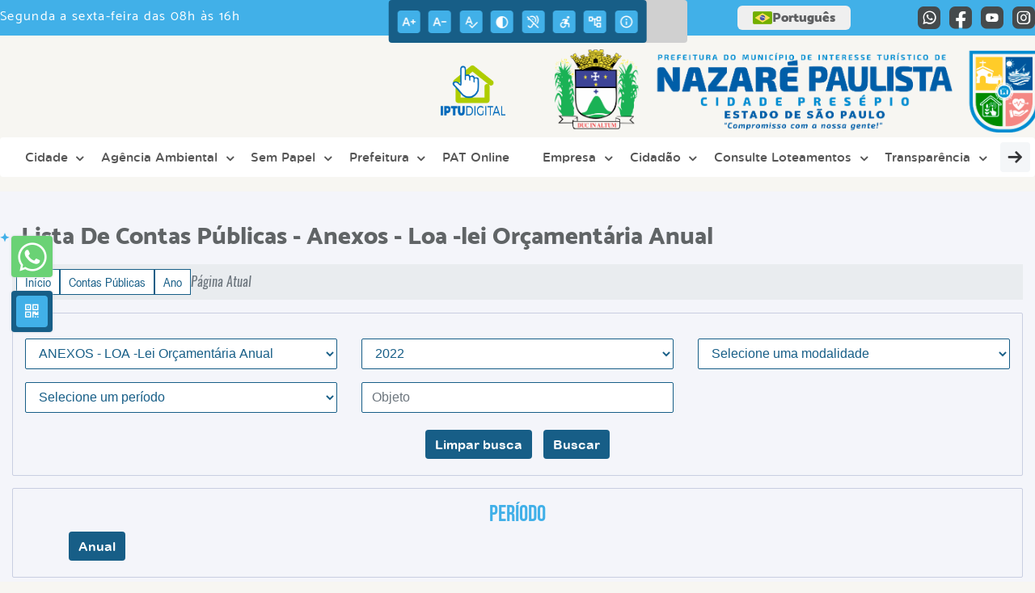

--- FILE ---
content_type: text/html; charset=UTF-8
request_url: https://www.nazarepaulista.sp.gov.br/conta-publica/modalidade/2022/categoria/32/modalidade/
body_size: 16414
content:
<!DOCTYPE html>
<html lang="pt-BR">

<head>
    <meta charset="UTF-8">
    
        
            <meta name="theme-color" content="#175e87">
    
    <title>Conta Pública - ANEXOS - LOA -Lei Orçamentária Anual - Município de Interesse Turístico  de Nazaré Paulista</title>
                            <meta name="description" content="Conta Pública da Município de Interesse Turístico  de Nazaré Paulista - ANEXOS - LOA -Lei Orçamentária Anual" />
                            <meta name="keywords" content="ANEXOS - LOA -Lei Orçamentária Anual, contas publicas, prefeitura, municipal, nazaré paulista, cidade" />
                <meta property="og:url" content="http://www.nazarepaulista.sp.gov.br/conta-publica/modalidade/2022/categoria/32/modalidade/" />
                <meta property="og:image" content="https://www.nazarepaulista.sp.gov.br/admin/globalarq/logo/c68d1a8607b6026c858680ee2890c079.png" />
                <meta property="og:title" content="Município de Interesse Turístico de Nazaré Paulista" />
                <meta property="og:description" content="Município de Interesse Turístico de Nazaré Paulista" />
                <meta property="og:site_name" content="Município de Interesse Turístico de Nazaré Paulista" />
                <meta property="og:type" content="website" />
                <meta name="viewport" content="width=device-width, initial-scale=1.0">
    <link rel="stylesheet" type="text/css" href="/site/js/plugins/grid-tab/gridtab.css">    <!-- Le styles -->
    <link href="/admin/icones/familia/style.css" media="screen" rel="stylesheet" type="text/css">
<link href="/site/css/bootstrap-4.3.1/css/bootstrap.min.css" media="screen" rel="stylesheet" type="text/css">
<link href="/site/css/normalize.css" media="screen" rel="stylesheet" type="text/css">
<link href="/site/css/css.css" media="screen" rel="stylesheet" type="text/css">
<link href="/site/css/cssCustom.css?v=1769007038" media="screen" rel="stylesheet" type="text/css">
<link href="/site2/css/css_v2.css" media="screen" rel="stylesheet" type="text/css">
<link href="/site/js/plugins/tradutor/tradutor.css" media="screen" rel="stylesheet" type="text/css">
<link href="/site2/css/font/icomoon_v2/style.css" media="screen" rel="stylesheet" type="text/css">
<link href="/site/css/mini-plugins.css" media="screen" rel="stylesheet" type="text/css">
<link href="/site/css/animate.min.css" media="screen" rel="stylesheet" type="text/css">
<link href="/site/css/ekko-lightbox.css" media="screen" rel="stylesheet" type="text/css">
<link href="/site/js/plugins/calendario/dncalendar-skin.css" media="screen" rel="stylesheet" type="text/css">
<link href="/site/css/font/fontawesome/font-awesome.min.css" media="screen" rel="stylesheet" type="text/css">
<link href="/site2/js/plugins/menu/sm-core-css.css" media="screen" rel="stylesheet" type="text/css">
<link href="/site2/js/plugins/menu/sm-clean.css" media="screen" rel="stylesheet" type="text/css">
<link href="/site/js/plugins/owlcarousel/owl.carousel.min.css" media="screen" rel="stylesheet" type="text/css">
<link href="/site/js/plugins/owlcarousel/owl.theme.default.min.css" media="screen" rel="stylesheet" type="text/css">
<link href="/site/css/font/ArialNarrow/styles.css" media="screen" rel="stylesheet" type="text/css">
<link href="/site/css/font/ArialRoundedMTBold/styles.css" media="screen" rel="stylesheet" type="text/css">
<link href="/site/css/font/BebasNeue-Regular/styles.css" media="screen" rel="stylesheet" type="text/css">
<link href="/site/css/font/MyriadPro-Regular/styles.css" media="screen" rel="stylesheet" type="text/css">
<link href="/site/css/font/MyriadPro-Light/styles.css" media="screen" rel="stylesheet" type="text/css">
<link href="/site/css/font/MyriadPro-Bold/styles.css" media="screen" rel="stylesheet" type="text/css">
<link href="/site/css/font/Oswald-ExtraLight/styles.css" media="screen" rel="stylesheet" type="text/css">
<link href="/site/css/font/Oswald-LightItalic/styles.css" media="screen" rel="stylesheet" type="text/css">
<link href="/site/css/font/Oswald-Heavy/styles.css" media="screen" rel="stylesheet" type="text/css">
<link href="/site/css/font/Oswald-Regular/styles.css" media="screen" rel="stylesheet" type="text/css">
<link href="/site/css/font/Oswald-RegularItalic/styles.css" media="screen" rel="stylesheet" type="text/css">
<link href="/site/css/font/ProximaNova-Regular/styles.css" media="screen" rel="stylesheet" type="text/css">
<link href="/site/css/speech.css" media="screen" rel="stylesheet" type="text/css">
<link href="/site/js/plugins/acessibilidade/jbility.css" media="screen" rel="stylesheet" type="text/css">
<link href="/admin/globalarq/logo/favicon.webp" rel="shortcut icon" type="image/vnd.microsoft.icon">    
          <script>
          var _paq = window._paq = window._paq || [];
          /* tracker methods like "setCustomDimension" should be called before "trackPageView" */
          _paq.push(['trackPageView']);
          _paq.push(['enableLinkTracking']);
          (function() {
              var u="https://analytics.kingpage.com.br/";
              _paq.push(['setTrackerUrl', u+'matomo.php']);
              _paq.push(['setSiteId', '55']);
              var d=document, g=d.createElement('script'), s=d.getElementsByTagName('script')[0];
              g.async=true; g.src=u+'matomo.js'; s.parentNode.insertBefore(g,s);
          })();
      </script>
    </head>

<style>
     :root {
        --tamanho-fonte-cidade: 40px;
                    --cor-primaria: #175e87;
            --cor-secundaria: #41b0e8;
            --cor-icon: #175e87;
            }

    .img-logo {
        width: 100px;
        height: 100px;
        background: url(/admin/globalarq/logo/c68d1a8607b6026c858680ee2890c079.png);
        background-size: 100% 100%;
    }

    .img-logo-rodape {
        width: 100px;
        height: 100px;
        background: url(/admin/globalarq/logo/56c3456d5716c05d968912709e0f5bab.png);
        background-size: 100% 100%;
        margin-bottom: 10px;
    }

    .btn-menu-mobile {
        background: url('../../../../admin/globalarq/logo/c68d1a8607b6026c858680ee2890c079.png') no-repeat;
        background-size: 50px auto;
    }

    .caixa-dialogo {
        background: linear-gradient(rgba(255, 255, 255, .9), rgba(255, 255, 255, .9)), url('../../admin/globalarq/logo/c68d1a8607b6026c858680ee2890c079.png') space;
    }
</style>

<body>
    <!-- INICIO VLIBRAS -->
    <div vw class="enabled">
        <div vw-access-button class="active"></div>
        <div vw-plugin-wrapper>
            <div class="vw-plugin-top-wrapper"></div>
        </div>
    </div>
    <!-- FIM VLIBRAS -->
    <!--barra lateral de acessibilidade-->
    
            <div class="container-btn-lateral_v2 enquete-left_v2"><a class="web-whatsapp_v2 btn-lateral_v2 btn-whatsapp_v2" href="https://wa.me/5511968496039" rel="nofollow" title="Abrir conversa no WhatsApp" target="_blank">
                    <i class="icon_v2 icon_v2-whatsapp">
                        <pre class="conteudo-hidden_v2">.</pre>
                    </i>
                </a>
            <div id="generate" class="qr-code_v2 btn-lateral_v2 btn-qr-code_v2" title="QR Code">
                <i class="fa fa-qrcode qr-code_v2-icon"></i>
            </div> <div class="btn-lateral_v2 botao_push_acessibilidade_v2 fixa-lado-topo_v2">
                <i class="icon_v2 icon_v2-acessibilidade-atalho">
                <pre class="conteudo-hidden_v2">.</pre>
                </i>
            </div> </div>
            <!-- INICIO VLIBRAS -->
            <div vw class="enabled" id="vlibras_open">
                <div vw-access-button class="active"></div>
                <div vw-plugin-wrapper>
                    <div class="vw-plugin-top-wrapper"></div>
                </div>
            </div>
          
            <!-- FIM VLIBRAS -->
            <section class="layout_v2 on_v2 on-topo_v2">
                <div class="acessibilidade_v2 acessibilidade_topo_v2">
                    <div class="titulo-acessibilidade_v2 flex_v2">
                        <button type="button" id="acessibilidade_fechar_v2" class="fecha-acessibilidade_v2">
                        <i class="icon_v2 icon_v2-acessibilidade-fechar" aria-hidden="true">
                            <pre class="conteudo-hidden_v2">.</pre>
                        </i>
                        </button>
                        <div class="titulo_v2 font-titulo-mobile_v2 ponto-titulo_v2 block-mobile_v2 flex_v2">
                        <p>Acessibilidade</p>
                        </div>
                    </div>
                    <div id="increaseFont_v2" class="acessibilidade_div_v2 flex_v2 alinha-acess-left_v2" title="Aumentar Fonte">
                        <span class="texto-acessibilidade_v2" unselectable="on">Aumentar Fonte</span>
                        <div class="img-acessibilidade_v2 aumenta-texto_v2">
                        <i class="icon_v2 icon_v2-acessibilidade-aumentar-fonte">
                            <pre class="conteudo-hidden_v2">.</pre>
                        </i>
                        </div>
                    </div>
                    <div id="decreaseFont_v2" class="acessibilidade_div_v2 flex_v2">
                        <span class="texto-acessibilidade_v2" unselectable="on">Diminuir Fonte</span>
                        <div class="img-acessibilidade_v2 diminui-texto_v2" title="Diminuir Fonte">
                        <i class="icon_v2 icon_v2-acessibilidade-diminuir-fonte">
                            <pre class="conteudo-hidden_v2">.</pre>
                        </i>
                        </div>
                    </div>
                    <div id="resetaFont_v2" class="acessibilidade_div_v2 flex_v2">
                        <span class="texto-acessibilidade_v2" unselectable="on">Fonte Normal</span>
                        <div class="img-acessibilidade_v2 reseta-texto_v2" title="Fonte Normal">
                        <i class="icon_v2 icon_v2-acessibilidade-texto-normal">
                            <pre class="conteudo-hidden_v2">.</pre>
                        </i>
                        </div>
                    </div>
                    <div id="contrast_v2" class="acessibilidade_div_v2 flex_v2">
                        <span class="texto-acessibilidade_v2" unselectable="on">Alto Contraste</span>
                        <div class="img-acessibilidade_v2 contraste_v2" title="Alto Contraste">
                        <i class="icon_v2 icon_v2-acessibilidade-contraste">
                            <pre class="conteudo-hidden_v2">.</pre>
                        </i>
                        </div>
                    </div>
                    <div class="mostra-balao_v2 mostra-libra_v2" rel="" title="Vlibras">
                        <div class="acessibilidade_div_v2 flex_v2 libraV_v2">
                        <span class="texto-acessibilidade_v2" unselectable="on">Libras</span>
                        <div class="img-acessibilidade_v2 libras_v2">
                            <i class="icon_v2 icon_v2-acessibilidade-libras">
                            <pre class="conteudo-hidden_v2">.</pre>
                            </i>
                        </div>
                        </div>
                        <div class="caixa-balao_v2 libraV_v2">
                            <div class="balao_v2">
                                <img src="/site2/js/plugins/acessibilidade/acessibilidade/vlibras.gif"
                                data-src="/site2/js/plugins/acessibilidade/acessibilidade/vlibras.gif" alt="Vlibras" title="Ícone do Vlibras" />
                                <p>O conteúdo desse portal pode ser acessível em Libras usando o VLibras</p>
                            </div>
                        </div>
                    </div>
                    <div class="mostra-balao_v2 mostra-atalho_v2" rel="" title="Teclas de Atalho">
                        <div class="acessibilidade_div_v2 flex_v2">
                        <span class="texto-acessibilidade_v2" unselectable="on">Atalhos</span>
                        <div class="img-acessibilidade_v2 libras_v2">
                            <i class="icon_v2 icon_v2-acessibilidade-atalho">
                            <pre class="conteudo-hidden_v2">.</pre>
                            </i>
                        </div>
                        </div>
                        <div class="caixa-balao_v2 caixa-atalho_v2">
                        <div class="balao_v2">
                            <p><a id="altZ_v2" title="Abrir Caixa de Pesquisa">Alt + Z - Abrir Caixa de Pesquisa</a></p>
                            <p><a id="altC_v2" title="Foco no Menu">Alt + C - Foco no Menu</a></p>
                            <p><a id="altR_v2" title="Ir para o Rodapé do Site">Alt + R - Ir para o Rodapé do Site</a></p>
                            <p><a id="altB_v2" title="Ativar Alto Contraste">Alt + B - Ativar Alto Contraste</a></p>
                            <p><a id="altW_v2" title="Aumentar Letra">Alt + W - Aumentar Letra</a></p>
                            <p><a id="altS_v2" title="Diminuir Letra">Alt + S - Diminuir Letra</a></p>
                            <p><a id="altQ_v2" title="Letra Normal">Alt + Q - Letra Normal</a></p>
                            <p><a id="altN_v2" title="Ir para o Conteúdo do Site">Alt + N - Ir para o Conteúdo do Site</a></p>
                            <p class="mostra-libra_v2"><a id="altL_v2" title="Abrir Libras">Alt + L - Abrir Libras</a></p>
                        </div>
                        </div>
                    </div>
                    <a class="" rel="" href="/mapa-site/" title="Mapa do Site">
                        <div class="acessibilidade_div_v2 flex_v2">
                        <span class="texto-acessibilidade_v2" unselectable="on">Mapa do Site</span>
                        <div class="img-acessibilidade_v2">
                            <i class="icon_v2 icon_v2-acessibilidade-mapa-do-site">
                            <pre class="conteudo-hidden_v2">.</pre>
                            </i>
                        </div>
                        </div>
                    </a><a target="_blank" href="https://www.planalto.gov.br/ccivil_03/_ato2011-2014/2011/lei/l12527.htm" rel="nofollow" title="Acesso à informação">
                        <div class="acessibilidade_div_v2 flex_v2 alinha-acess-right_v2" >
                        <span class="texto-acessibilidade_v2" unselectable="on">Acesso à informação</span>
                        <div class="img-acessibilidade_v2 acesso-informacao_v2">
                            <i class="icon_v2 icon_v2-acessibilidade-acesso-a-informacao">
                            <pre class="conteudo-hidden_v2">.</pre>
                            </i>
                        </div>
                        </div>
                    </a>
                </div>
            </section>
            
        
    <div class="container-all">
        
                <link rel="stylesheet" href="/site2/css/hover-min.css">
                <link rel="stylesheet" href="/site2/js/plugins/acessibilidade/jbility.css">
                <link rel="stylesheet" href="/site2/js/plugins/calendario-evento/datepickk.css">
                <link rel="stylesheet" href="/site2/css/font/icomoon_v2/style.css">
                <link rel="stylesheet" href="/site2/js/plugins/owlcarousel/owl.theme.default.min.css">
                <link rel="stylesheet" href="/site2/js/plugins/owlcarousel/owl.carousel.min.css">
                <link rel="stylesheet" href="/site2/css/font/open-sans/stylesheet.css">
                <link rel="stylesheet" href="/site2/css/font/poppins/stylesheet.css">
                <link rel="stylesheet" href="/site2/css/font/kulim-park/stylesheet.css">
                <link rel="stylesheet" href="/site2/css/font/gotham-rounded/stylesheet.css">                
                <link rel="stylesheet" href="/site2/css/font/catamaran-cufonfonts-webfont/style.css">
                <link rel="stylesheet" href="/site2/css/normalize.css">
                <link rel="stylesheet" href="/site2/css/css-mobile_v2.css">   
                <link rel="stylesheet" href="/site2/css/cssCustom.css">  
            
            <header style="background: #F7F6F2">
                <section class="layout_v2 barra-topo_v2">
                <div class="container-xl col-md-12 col-lg-12 col-xl-12">
                    <div class="row">
                    <div class="topo-atendimento_v2 alinha-left_v2 col marquee-topo_v2">
                        <div class="marquee-topo_text"><p>Segunda a sexta-feira das 08h às 16h</p></div>
                    </div>
                    
                        <style>
                            @media only screen and (max-width:1240px){
                                .linguagem_button_v2 {
                                    width: 40px;
                                }
                                .linguagem_button_v2 span {
                                    display:none;
                                }
                            }
                            @media only screen and (max-width:991px){
                                .container_linguagem_v2 {
                                    display: inline-flex !important;
                                    margin-left: 0px !important;
                                }
                                .linguagem_button_v2 span {
                                    display: inline-flex;
                                }
                            }
                        </style>
                    
                        <style>
                            .container_linguagem_v2 {
                                margin-left: 35px;
                            }
                        </style>
                        <div class="topo-acessibilidade_v2 col">
                        <div class="btn-busca_v2 busca-desktop_v2">
                            <div class="desktop_v2 nav-busca_v2">
                                <div class="search-box_v2 search-desktop_v2">
                                    <form class="frmBuscaCompleta_v2" method="get" action="">
                                    <fieldset>
                                        <legend>Buscar conteúdo</legend>
                                        <label for="buscaCompleta_v2">Buscar: </label>
                                        <input class="col busca_v2 buscaCompletaTexto_v2 font-conteudo-mobile_v2" type="text" id="buscaCompleta_v2" name="buscaCompleta_v2" placeholder="Buscar" title="Buscar">
                                        <input class="enviar_busca_v2 btnBuscaCompleta" type="submit" id="btnBuscaCompleta_v2" name="btnBuscaCompleta_v2" value="&#xe912" title="Botão">
                                    </fieldset>
                                    </form>
                                </div>
                            </div>
                        </div>
                    </div>
                        
                    <div id="google_translate_element"></div>
                    <div class="topo-atendimento_v2 top-right_v2  col">
                        <div class="container_linguagem_v2">
                            <button class="linguagem_button_v2">
                                <img src="/site/imagens/linguagem/brasil.png" />
                                <span translate="no">Português</span>
                            </button>
                            <div class="linguagem_content_v2 animate__fadeIn">
                                <div class="linguagem_titulo_v2"><p>Idioma</p></div>
                                <div class="linguagem_card_v2" id="pt">
                                    <img src="/site/imagens/linguagem/brasil.png" />
                                    <p translate="no" style="display: none">Português</p>
                                    <span class="linguagem_selecionada_v2">Português</span>
                                </div>
                                <div class="linguagem_card_v2" id="en">
                                    <img src="/site/imagens/linguagem/estados-unidos.png" />
                                    <p>English</p>
                                </div>
                                <div class="linguagem_card_v2" id="es">
                                    <img src="/site/imagens/linguagem/espanha.png" />
                                    <p>Español</p>
                                </div>
                                <div class="linguagem_card_v2" id="fr">
                                    <img src="/site/imagens/linguagem/franca.png" />
                                    <p>Français</p>
                                </div>
                                <div class="linguagem_card_v2" id="de">
                                    <img src="/site/imagens/linguagem/alemanha.png" />
                                    <p>Deutsch</p>
                                </div>
                                <div class="linguagem_card_v2" id="it">
                                    <img src="/site/imagens/linguagem/italia.png" />
                                    <p>Italiano</p>
                                </div>
                            </div>
                        </div>
                        <div class="text-end_v2 alinha-right_v2" style="display: flex;height: 28px;flex: 1 1 0%;">
                                <a href="https://wa.me/5511968496039" rel="nofollow" target="_blank" title="Abrir conversa no WhatsApp" class="icon-rede-social_v2">
                                    <i class="icon_v2-social-whatsapp">
                                    <pre class="conteudo-hidden_v2">.</pre>
                                    </i>
                                </a>
                                <a href="https://www.facebook.com/Munic%C3%ADpio-de-Nazar%C3%A9-Paulista-149385788545112/" rel="nofollow" target="_blank" title="Acessar Facebook" class="icon-rede-social_v2">
                                    <i class="icon_v2-social-facebook">
                                    <pre class="conteudo-hidden_v2">.</pre>
                                    </i>
                                </a>
                                <a href="https://www.youtube.com/channel/UC0A_MgUQkeBwy-xnp9cVeMA" rel="nofollow" target="_blank" title="Acessar YouTube" class="icon-rede-social_v2">
                                    <i class="icon_v2-social-youtube">
                                    <pre class="conteudo-hidden_v2">.</pre>
                                    </i>
                                </a>
                                <a href="https://www.instagram.com/prefeituradenazarepaulista/" rel="nofollow" target="_blank" title="Acessar Instagram" class="icon-rede-social_v2">
                                    <i class="icon_v2-social-instagram">
                                    <pre class="conteudo-hidden_v2">.</pre>
                                    </i>
                                </a>
                                <a href="#" rel="nofollow" target="_blank" title="Acessar Messenger" class="icon-rede-social_v2 display-none_v2">
                                    <i class="icon_v2-social-linkedin">
                                    <pre class="conteudo-hidden_v2">.</pre>
                                    </i>
                                </a>
                                <a href="#" rel="nofollow" target="_blank" title="Acessar Messenger" class="icon-rede-social_v2 display-none_v2">
                                    <i class="icon_v2-social-pinterest">
                                    <pre class="conteudo-hidden_v2">.</pre>
                                    </i>
                                </a>
                                <a href="#" rel="nofollow" target="_blank" title="Acessar Messenger" class="icon-rede-social_v2 display-none_v2">
                                    <i class="icon_v2-social-snapchat">
                                    <pre class="conteudo-hidden_v2">.</pre>
                                    </i>
                                </a>
                                <a href="#" rel="nofollow" target="_blank" title="Acessar Messenger" class="icon-rede-social_v2 display-none_v2">
                                    <i class="icon_v2-social-tiktok">
                                    <pre class="conteudo-hidden_v2">.</pre>
                                    </i>
                                </a>
                                
                        </div>
                    </div>
                    </div>
                </div>
                </section>

                <nav>
                <section class="layout_v2 container-menu_v2 container-xl">
                    <div class="clima_v2 flex_v2"><div class="info-topo_v2 flex_v2">
                        <div class="orgao_v2 flex_v2 alinha-left_v2">
                        <a href="https://www.nazarepaulista.sp.gov.br/">
                            <img src="/admin/globalarq/logo/c68d1a8607b6026c858680ee2890c079.png" alt="Município de Interesse Turístico  de Nazaré Paulista" class="alinha-left_v2">
                        </a>
                        <div>
                            <a href="https://www.nazarepaulista.sp.gov.br/">
                            <h1>
                                Município de Interesse Turístico  de
                            </h1>
                            <strong>Nazaré Paulista</strong>
                            </a>
                        </div>
                        </div>
                        </div>
                            
                            <div class="infoma-clima_v2 flex_v2 alinha-right_v2">
                    <div class="background-clima_v2">
                        <div class="layout_v2 icon-clima_v2 alinha-left_v2">
                            <div class="tempo_v2" style="background:url(/site/imagens/prev-tempo/clima.png) -345px -47px no-repeat;background-size: 440px;">
                            </div>
                        </div>
                    </div>
                    <div class="background-clima-2_v2">
                        <div class="layout_v2 texto-clima_v2 alinha-left_v2 text-end_v2">
                            <p>Clima hoje</p>
                            <span class="min_v2 alinha-left_v2">16°</span>
                            <span class="max_v2 alinha-right_v2">20°</span>
                        </div>
                    </div>
                </div>
        
                    </div><div class="container-xl col text-xl-center">
                        <div class="link_v2">
                        <div class="menu col-12 alinha-centro_v2" style="padding: 0 !important">
                            <nav id="main-nav_v2" class="greedy_v2"><div class="btn-menu-mobile_v2">
                                <a href="https://www.nazarepaulista.sp.gov.br/" rel="" title="Município de Interesse Turístico  de Nazaré Paulista">
                                    <img src="/admin/globalarq/logo/c68d1a8607b6026c858680ee2890c079.png" alt="Município de Interesse Turístico  de Nazaré Paulista" class="alinha-left_v2">
                                </a>
                                <a href="https://www.nazarepaulista.sp.gov.br/" rel="" title="Município de Interesse Turístico  de Nazaré Paulista" class="alinha-centro_v2 orgao-mobile_v2">
                                    <p class="font-subtitulo-mobile_v2">Município de Interesse Turístico </p><span class="font-titulo-mobile_v2">Nazaré Paulista</span>
                                </a><div id="toggle">
                                <div class="one_v2"><pre class="conteudo-hidden_v2">.</pre></div>
                                <div class="two_v2"><pre class="conteudo-hidden_v2">.</pre></div>
                                <div class="three_v2"><pre class="conteudo-hidden_v2">.</pre></div>
                                </div>
                            </div>
                            <ul id="main-menu" class="sm sm-clean left links">
                                <li class="grupo-menu box-shadow"><a href=https://www.nazarepaulista.sp.gov.br/cidade target=_self rel="">Cidade</a><ul><li class="box-shadow sub-link"><a href=https://www.nazarepaulista.sp.gov.br/cidade target=_self rel="">História</a></li><li class="box-shadow sub-link"><a href=https://www.nazarepaulista.sp.gov.br/cidade/hino target=_self rel="">Hino</a></li><li class="box-shadow sub-link"><a href=http://turismo.nazarepaulista.sp.gov.br/ target=_blank rel="nofollow">Turismo</a></li><li class="box-shadow sub-link"><a href=https://www.nazarepaulista.sp.gov.br/estrutura target=_self rel="">Estrutura Física</a></li><li class="box-shadow sub-link"><a href=https://www.nazarepaulista.sp.gov.br/cidade/simbolo target=_self rel="">Símbolos</a></li><li class="box-shadow sub-link"><a href=https://www.nazarepaulista.sp.gov.br/prefeitura/telefones target=_self rel="">Telefones Úteis</a></li></ul></li><li class="grupo-menu box-shadow"><a href=https://www.agenciaambientaldovale.sp.gov.br/ target=_blank rel="nofollow">Agência Ambiental</a><ul><li class="box-shadow sub-link"><a href=https://www.nazarepaulista.sp.gov.br/pagina/19/agencia-ambiental target=_self rel="">Nazaré Paulista Ambiental</a></li><li class="box-shadow sub-link"><a href=https://www.agenciaambientaldovale.sp.gov.br/como-funciona/ target=_self rel="">Como funciona</a></li><li class="box-shadow sub-link"><a href=https://licenciamento.agenciaambientaldovale.sp.gov.br/forms/login.php target=_self rel="">Licenciamento Ambiental</a></li><li class="box-shadow sub-link"><a href=https://www.agenciaambientaldovale.sp.gov.br/municipios-consorciados/ target=_self rel="">Municípios Consorciados</a></li></ul></li><li class="grupo-menu box-shadow"><a href=# target=_self rel="">Sem Papel</a><ul><li class="box-shadow sub-link"><a href=https://nazarepaulista.1doc.com.br/atendimento target=_blank rel="nofollow">Central de Atendimento</a></li><li class="box-shadow sub-link"><a href=https://nazarepaulista.1doc.com.br/b.php?pg=wp/detalhes&itd=7 target=_blank rel="nofollow">E-Sic</a></li><li class="box-shadow sub-link"><a href=https://nazarepaulista.1doc.com.br/b.php?pg=wp/wp&itd=6 target=_blank rel="nofollow">Ouvidoria</a></li><li class="box-shadow sub-link"><a href=https://nazarepaulista.1doc.com.br/b.php?pg=wp/wp&itd=5 target=_blank rel="nofollow">Protocolo</a></li><li class="box-shadow sub-link"><a href=https://nazarepaulista.1doc.com.br/b.php?pg=wp/wp&itd=4&ss=2 target=_blank rel="nofollow">Consulta de Ofícios</a></li></ul></li><li class="grupo-menu box-shadow"><a href=# target=_self rel="">Prefeitura</a><ul><li class="grupo-menu box-shadow"><a href=# target=_self rel="">Gabinete</a><ul><li class="box-shadow sub-link"><a href=https://www.nazarepaulista.sp.gov.br/pagina/12/prefeita target=_self rel="">Prefeita</a></li><li class="box-shadow sub-link"><a href=https://www.nazarepaulista.sp.gov.br/pagina/13/vice-prefeito target=_self rel="">Vice-Prefeito</a></li><li class="box-shadow sub-link"><a href=https://www.nazarepaulista.sp.gov.br/pagina/15/secretarias-departamentos/sub-pagina/15/ target=_self rel="">Assessoria de Gabinete</a></li><li class="box-shadow sub-link"><a href=https://www.nazarepaulista.sp.gov.br/pagina/15/secretarias-departamentos/sub-pagina/14/ target=_self rel="">Chefia de Gabinete</a></li></ul></li><li class="grupo-menu box-shadow"><a href=# target=_self rel="">Secretarias</a><ul><li class="box-shadow sub-link"><a href=https://www.nazarepaulista.sp.gov.br/pagina/15/secretarias-departamentos/sub-pagina/16/ target=_self rel="">Governo</a></li><li class="box-shadow sub-link"><a href=https://www.nazarepaulista.sp.gov.br/pagina/15/secretarias-departamentos/sub-pagina/11/ target=_self rel="">Assistência Social</a></li><li class="box-shadow sub-link"><a href=https://www.nazarepaulista.sp.gov.br/pagina/15/secretarias-departamentos/sub-pagina/24/ target=_self rel="">Assuntos Estratégicos</a></li><li class="box-shadow sub-link"><a href=https://www.nazarepaulista.sp.gov.br/pagina/15/secretarias-departamentos/sub-pagina/12/ target=_self rel="">Educação</a></li><li class="box-shadow sub-link"><a href=https://www.nazarepaulista.sp.gov.br/pagina/15/secretarias-departamentos/sub-pagina/17/ target=_self rel="">Finanças</a></li><li class="box-shadow sub-link"><a href=https://www.nazarepaulista.sp.gov.br/pagina/15/secretarias-departamentos/sub-pagina/18/ target=_self rel="">Meio Ambiente</a></li><li class="box-shadow sub-link"><a href=https://www.nazarepaulista.sp.gov.br/pagina/15/secretarias-departamentos/sub-pagina/19/ target=_self rel="">Planejamento Urbano, Obras e Serviços</a></li><li class="box-shadow sub-link"><a href=https://www.nazarepaulista.sp.gov.br/pagina/15/secretarias-departamentos/sub-pagina/13/ target=_self rel="">Saúde</a></li></ul></li><li class="grupo-menu box-shadow"><a href=# target=_self rel="">Departamentos</a><ul><li class="box-shadow sub-link"><a href=https://www.nazarepaulista.sp.gov.br/pagina/15/secretarias-departamentos/sub-pagina/25/ target=_self rel="">Administração</a></li><li class="box-shadow sub-link"><a href=https://www.nazarepaulista.sp.gov.br/pagina/15/secretarias-departamentos/sub-pagina/6/ target=_self rel="">Agricultura, Pecuária e Abastecimento</a></li><li class="box-shadow sub-link"><a href=https://www.nazarepaulista.sp.gov.br/pagina/15/secretarias-departamentos/sub-pagina/37/ target=_self rel="">Assistência Social</a></li><li class="box-shadow sub-link"><a href=https://www.nazarepaulista.sp.gov.br/pagina/15/secretarias-departamentos/sub-pagina/8/ target=_self rel="">Comunicação Social e Imprensa</a></li><li class="box-shadow sub-link"><a href=https://www.nazarepaulista.sp.gov.br/pagina/15/secretarias-departamentos/sub-pagina/7/ target=_self rel="">Cultura</a></li><li class="box-shadow sub-link"><a href=https://www.nazarepaulista.sp.gov.br/pagina/15/secretarias-departamentos/sub-pagina/27/ target=_self rel="">Desenvolvimento Econômico</a></li><li class="box-shadow sub-link"><a href=https://www.nazarepaulista.sp.gov.br/pagina/15/secretarias-departamentos/sub-pagina/36/ target=_self rel="">Educação</a></li><li class="box-shadow sub-link"><a href=https://www.nazarepaulista.sp.gov.br/pagina/15/secretarias-departamentos/sub-pagina/9/ target=_self rel="">Esportes e Lazer</a></li><li class="box-shadow sub-link"><a href=https://www.nazarepaulista.sp.gov.br/pagina/15/secretarias-departamentos/sub-pagina/33/ target=_self rel="">Finanças</a></li><li class="box-shadow sub-link"><a href=https://www.nazarepaulista.sp.gov.br/pagina/15/secretarias-departamentos/sub-pagina/30/ target=_self rel="">Meio Ambiente</a></li><li class="box-shadow sub-link"><a href=https://www.nazarepaulista.sp.gov.br/pagina/15/secretarias-departamentos/sub-pagina/29/ target=_self rel="">Obras e Serviços Públicos</a></li><li class="box-shadow sub-link"><a href=https://www.nazarepaulista.sp.gov.br/pagina/15/secretarias-departamentos/sub-pagina/34/ target=_self rel="">Planejamento</a></li><li class="box-shadow sub-link"><a href=https://www.nazarepaulista.sp.gov.br/pagina/15/secretarias-departamentos/sub-pagina/31/ target=_self rel="">Planejamento e Desenvolvimento Urbano</a></li><li class="box-shadow sub-link"><a href=https://www.nazarepaulista.sp.gov.br/pagina/15/secretarias-departamentos/sub-pagina/32/ target=_self rel="">Saúde</a></li><li class="box-shadow sub-link"><a href=https://www.nazarepaulista.sp.gov.br/pagina/15/secretarias-departamentos/sub-pagina/26/ target=_self rel="">Segurança Pública e Trânsito</a></li><li class="box-shadow sub-link"><a href=https://www.nazarepaulista.sp.gov.br/pagina/15/secretarias-departamentos/sub-pagina/35/ target=_self rel="">Tributos</a></li><li class="box-shadow sub-link"><a href=https://www.nazarepaulista.sp.gov.br/pagina/15/secretarias-departamentos/sub-pagina/10/ target=_self rel="">Turismo e Eventos</a></li></ul></li><li class="grupo-menu box-shadow"><a href=# target=_self rel="">Orgãos</a><ul><li class="box-shadow sub-link"><a href=https://www.nazarepaulista.sp.gov.br/pagina/15/secretarias-departamentos/sub-pagina/20/ target=_self rel="">Controladoria Interna</a></li><li class="box-shadow sub-link"><a href=https://www.nazarepaulista.sp.gov.br/pagina/15/secretarias-departamentos/sub-pagina/39/ target=_self rel="">CRAS</a></li><li class="box-shadow sub-link"><a href=https://www.nazarepaulista.sp.gov.br/pagina/15/secretarias-departamentos/sub-pagina/21/ target=_self rel="">Fundo Social de Solidariedade</a></li><li class="box-shadow sub-link"><a href=https://www.nazarepaulista.sp.gov.br/pagina/15/secretarias-departamentos/sub-pagina/22/ target=_self rel="">Ouvidoria</a></li><li class="box-shadow sub-link"><a href=https://www.nazarepaulista.sp.gov.br/pagina/15/secretarias-departamentos/sub-pagina/23/ target=_self rel="">Procuradoria Geral do Município</a></li><li class="box-shadow sub-link"><a href=https://www.nazarepaulista.sp.gov.br/pagina/15/secretarias-departamentos/sub-pagina/28/ target=_self rel="">Defesa Civil</a></li></ul></li><li class="box-shadow sub-link"><a href=https://www.nazarepaulista.sp.gov.br/noticia/categoria target=_self rel="">Notícias</a></li><li class="box-shadow sub-link"><a href=https://www.nazarepaulista.sp.gov.br/galeria-videos target=_self rel="">TV Prefeitura</a></li><li class="box-shadow sub-link"><a href=https://e-gov.betha.com.br/transparencia/01034-008/recursos.faces?mun=HVXIpqIXMZKYXYR4zSJOHr9MBvT9M2qU target=_blank rel="nofollow">Transparência</a></li><li class="box-shadow sub-link"><a href=https://www.nazarepaulista.sp.gov.br/prefeitura/links-uteis target=_self rel="">Links Úteis</a></li><li class="box-shadow sub-link"><a href=https://www.nazarepaulista.sp.gov.br/prefeitura/perguntas-frequentes target=_self rel="">Perguntas Frequentes</a></li><li class="box-shadow sub-link"><a href=https://www.nazarepaulista.sp.gov.br/junta-militar target=_self rel="">Junta Militar</a></li><li class="box-shadow sub-link"><a href=https://www.nazarepaulista.sp.gov.br/album-de-fotos target=_self rel="">Álbuns</a></li><li class="box-shadow sub-link"><a href=https://www.nazarepaulista.sp.gov.br/evento target=_self rel="">Calendário de eventos</a></li></ul></li><li class="box-shadow"><a href=https://www.nazarepaulista.sp.gov.br/pat target=_self rel="">PAT Online</a></li><li class="grupo-menu box-shadow"><a href=https://www.nazarepaulista.sp.gov.br/empresa target=_self rel="">Empresa</a><ul><li class="box-shadow sub-link"><a href=http://spnazarepaulista.dcfiorilli.com.br:8080/issweb target=_blank rel="nofollow">NF-e e Escrituração Fiscal</a></li><li class="box-shadow sub-link"><a href=http://spnazarepaulista.dcfiorilli.com.br:8080/servicosweb/home.jsf target=_self rel="">Serviços Tributários e Certidões</a></li><li class="box-shadow sub-link"><a href=https://www.nazarepaulista.sp.gov.br/licitacao target=_self rel="">Licitação</a></li><li class="box-shadow sub-link"><a href=https://www.nazarepaulista.sp.gov.br/ata-registro-preco target=_self rel="">Atas de Registro de Preço</a></li><li class="box-shadow sub-link"><a href=https://www.nazarepaulista.sp.gov.br/ata-abertura target=_self rel="">Atas de Abertura</a></li><li class="box-shadow sub-link"><a href=https://www.nazarepaulista.sp.gov.br/conta-publica target=_self rel="">Contas Públicas</a></li><li class="box-shadow sub-link"><a href=https://www.nazarepaulista.sp.gov.br/contrato target=_self rel="">Contratos</a></li><li class="box-shadow sub-link"><a href=https://www.nazarepaulista.sp.gov.br/consulta-protocolo target=_self rel="">Protocolo</a></li><li class="box-shadow sub-link"><a href=https://www.nazarepaulista.sp.gov.br/legislacao target=_self rel="">Legislação</a></li><li class="box-shadow sub-link"><a href=https://www.nazarepaulista.sp.gov.br/evento target=_self rel="">Calendário de eventos</a></li><li class="box-shadow sub-link"><a href=https://www.nazarepaulista.sp.gov.br/noticia/categoria target=_self rel="">Notícias</a></li><li class="box-shadow sub-link"><a href=https://imprensaoficialmunicipal.com.br/nazare_paulista target=_blank rel="nofollow">Diário Oficial</a></li><li class="box-shadow sub-link"><a href=https://www.nazarepaulista.sp.gov.br/sic-servico-de-informacao-ao-cidadao target=_self rel="">Sic</a></li><li class="box-shadow sub-link"><a href=https://www.nazarepaulista.sp.gov.br/ouvidoria target=_self rel="">Ouvidoria</a></li><li class="box-shadow sub-link"><a href=https://www.nazarepaulista.sp.gov.br/prefeitura/links-uteis target=_self rel="">Links Úteis</a></li><li class="box-shadow sub-link"><a href=https://www.nazarepaulista.sp.gov.br/prefeitura/telefones target=_self rel="">Telefones Úteis</a></li></ul></li><li class="grupo-menu box-shadow"><a href=https://www.nazarepaulista.sp.gov.br/cidadao target=_self rel="">Cidadão</a><ul><li class="box-shadow sub-link"><a href=https://nazarepaulista.1doc.com.br/b.php?pg=o/central_servicos&tab=categoria target=_blank rel="nofollow">Carta de serviços</a></li><li class="box-shadow sub-link"><a href=https://nazarepaulista.sp.gov.br/obra target=_blank rel="nofollow">Obras e Manutenções</a></li><li class="box-shadow sub-link"><a href=https://www.nazarepaulista.sp.gov.br/pagina/38/novos-ceps target=_self rel="">Novos CEPs</a></li><li class="box-shadow sub-link"><a href=http://spnazarepaulista.dcfiorilli.com.br:8080/servicosweb/home.jsf target=_self rel="">Serviços Tributários e Certidões</a></li><li class="box-shadow sub-link"><a href=http://spnazarepaulista.dcfiorilli.com.br:8080/servicosweb/home.jsf target=_self rel="">IPTU</a></li><li class="box-shadow sub-link"><a href=https://www.nazarepaulista.sp.gov.br/pagina/7/auxilio-gas target=_self rel="">Auxílio Gás</a></li><li class="grupo-menu box-shadow"><a href=https://www.nazarepaulista.sp.gov.br/portal-educacao target=_self rel="">Portal da Educação</a><ul><li class="box-shadow sub-link"><a href=https://www.nazarepaulista.sp.gov.br/pagina/18/calendario-escolar target=_self rel="">Calendário Escolar</a></li></ul></li><li class="box-shadow sub-link"><a href=https://www.nazarepaulista.sp.gov.br/pagina/21/portal-da-assistencia-social/sub-pagina/42/ target=_self rel="">Portal da Assistência Social</a></li><li class="box-shadow sub-link"><a href=https://www.nazarepaulista.sp.gov.br/mapa-site/ target=_self rel="">Mapa do Site</a></li><li class="box-shadow sub-link"><a href=https://www.nazarepaulista.sp.gov.br/noticia/categoria target=_self rel="">Notícias</a></li><li class="box-shadow sub-link"><a href=https://www.nazarepaulista.sp.gov.br/guia-da-cidade target=_self rel="">Guia da Cidade</a></li><li class="box-shadow sub-link"><a href=https://www.nazarepaulista.sp.gov.br/album-de-fotos target=_self rel="">Álbuns</a></li><li class="box-shadow sub-link"><a href=https://www.nazarepaulista.sp.gov.br/comissao target=_self rel="">Comissões e Conselhos</a></li><li class="box-shadow sub-link"><a href=https://www.nazarepaulista.sp.gov.br/pat target=_self rel="">Pat</a></li><li class="box-shadow sub-link"><a href= https://nazarepaulista.1doc.com.br/b.php?pg=wp/wp&itd=5 target=_self rel="">Protocolo</a></li><li class="box-shadow sub-link"><a href=https://imprensaoficialmunicipal.com.br/nazare_paulista target=_blank rel="nofollow">Diário Oficial</a></li><li class="box-shadow sub-link"><a href=https://www.nazarepaulista.sp.gov.br/evento target=_self rel="">Calendário de eventos</a></li><li class="box-shadow sub-link"><a href=https://www.nazarepaulista.sp.gov.br/troca-de-lampada target=_self rel="">Troca de Lâmpadas</a></li><li class="box-shadow sub-link"><a href=https://www.nazarepaulista.sp.gov.br/sus target=_self rel="">Sus</a></li><li class="box-shadow sub-link"><a href=https://nazarepaulista.1doc.com.br/b.php?pg=wp/detalhes&itd=7 target=_self rel="">Sic</a></li><li class="box-shadow sub-link"><a href=https://nazarepaulista.1doc.com.br/b.php?pg=wp/wp&itd=6 target=_self rel="">Ouvidoria</a></li><li class="box-shadow sub-link"><a href=https://www.nazarepaulista.sp.gov.br/concurso target=_self rel="">Concurso</a></li><li class="box-shadow sub-link"><a href=https://www.nazarepaulista.sp.gov.br/prefeitura/links-uteis target=_self rel="">Links Úteis</a></li><li class="box-shadow sub-link"><a href=https://www.nazarepaulista.sp.gov.br/meio-ambiente target=_self rel="">Meio Ambiente</a></li><li class="box-shadow sub-link"><a href=https://www.nazarepaulista.sp.gov.br/prefeitura/telefones target=_self rel="">Telefones Úteis</a></li><li class="box-shadow sub-link"><a href=https://www.nazarepaulista.sp.gov.br/vivaleite target=_self rel="">Vivaleite</a></li><li class="box-shadow sub-link"><a href=https://www.nazarepaulista.sp.gov.br/junta-militar target=_self rel="">Junta Militar</a></li><li class="box-shadow sub-link"><a href=https://www.nazarepaulista.sp.gov.br/legislacao target=_self rel="">Legislação</a></li><li class="box-shadow sub-link"><a href=https://www.nazarepaulista.sp.gov.br/bolsa-familia target=_self rel="">Bolsa Família</a></li><li class="box-shadow sub-link"><a href=https://www.nazarepaulista.sp.gov.br/conta-publica target=_self rel="">Contas Públicas</a></li><li class="box-shadow sub-link"><a href=http://www.portaldocidadao.tce.sp.gov.br/ target=_blank rel="nofollow">Portal do Cidadão</a></li></ul></li><li class="grupo-menu box-shadow"><a href=https://nazarepaulista.sp.gov.br/pagina/9/situacao-de-loteamentos/sub-pagina/1/ target=_self rel="">Consulte Loteamentos</a><ul><li class="box-shadow sub-link"><a href=https://nazarepaulista.sp.gov.br/pagina/9/situacao-de-loteamentos/sub-pagina/1/ target=_blank rel="nofollow">Acompanhe a Situação dos Loteamentos</a></li><li class="box-shadow sub-link"><a href=https://www.nazarepaulista.sp.gov.br/pagina/20/parcelamento-irregular-de-solo target=_self rel="">Parcelamento Irregular de Solo</a></li><li class="box-shadow sub-link"><a href=https://www.nazarepaulista.sp.gov.br/pagina/37/aprovacao-de-projetos target=_self rel="">Aprovação de Projetos</a></li></ul></li><li class="grupo-menu box-shadow"><a href=# target=_self rel="">Transparência</a><ul><li class="box-shadow sub-link"><a href=http://143.137.254.177:8079/Transparencia/ target=_blank rel="nofollow">Transparência em Tempo Real</a></li><li class="box-shadow sub-link"><a href=https://www.nazarepaulista.sp.gov.br/pagina/17/pesquisa-de-satisfacao target=_self rel="">Pesquisa de Satisfação</a></li><li class="box-shadow sub-link"><a href=https://www.planalto.gov.br/ccivil_03/_ato2011-2014/2011/lei/l12527.htm target=_blank rel="nofollow">Lei de Acesso a Informação</a></li><li class="box-shadow sub-link"><a href=https://www.nazarepaulista.sp.gov.br/licitacao target=_self rel="">Licitação</a></li><li class="box-shadow sub-link"><a href=https://www.nazarepaulista.sp.gov.br/contrato target=_self rel="">Contratos</a></li><li class="box-shadow sub-link"><a href=https://www.nazarepaulista.sp.gov.br/ata-registro-preco target=_self rel="">Atas de Registro de Preço</a></li><li class="box-shadow sub-link"><a href=https://www.nazarepaulista.sp.gov.br/legislacao target=_self rel="">Legislação</a></li><li class="box-shadow sub-link"><a href=https://www.nazarepaulista.sp.gov.br/pagina/10/saude target=_self rel="">Saúde</a></li><li class="box-shadow sub-link"><a href=https://agencia.baciaspcj.org.br/docs/pmsb-pmgirs/p7-nazare-paulista-vol1.pdf target=_blank rel="nofollow">Plano Municipal de Saneamento Básico e Plano Municipal de Gestão Integrada de Resíduos Sólidos</a></li><li class="box-shadow sub-link"><a href=https://www.nazarepaulista.sp.gov.br/conta-publica target=_self rel="">Contas Públicas</a></li><li class="box-shadow sub-link"><a href=http://sipwebnazarepaulista.dcfiorilli.com.br:8080/sipweb/trabalhador/holerite.xhtml target=_blank rel="nofollow">Holerite Online</a></li><li class="box-shadow sub-link"><a href=https://www.nazarepaulista.sp.gov.br/conta-publica/categoria/14/repasses-ao-terceiro-setor/ target=_self rel="">Terceiro Setor</a></li><li class="box-shadow sub-link"><a href=https://www.nazarepaulista.sp.gov.br/bolsa-familia target=_self rel="">Bolsa Família</a></li><li class="box-shadow sub-link"><a href=http://www.diofici.com.br/municipio/index.php?c=2 target=_blank rel="nofollow">Diário Oficial [Até a edição 1058]</a></li><li class="box-shadow sub-link"><a href=https://imprensaoficialmunicipal.com.br/nazare_paulista target=_self rel="">Diário Oficial [a partir edição1059]</a></li><li class="box-shadow sub-link"><a href=http://spnazarepaulista.dcfiorilli.com.br:8080/issweb target=_blank rel="nofollow">NFS-e e Escrituração Fiscal</a></li><li class="box-shadow sub-link"><a href=https://www.nazarepaulista.sp.gov.br/concurso target=_self rel="">Concurso</a></li><li class="box-shadow sub-link"><a href=http://spnazarepaulista.dcfiorilli.com.br:8080/servicosweb/home.jsf target=_self rel="">Serviços Tributários e Certidões</a></li></ul></li><li class="grupo-menu box-shadow"><a href=# target=_self rel="">Entre em Contato</a><ul><li class="box-shadow sub-link"><a href=https://nazarepaulista.1doc.com.br/b.php?pg=wp/detalhes&itd=7 target=_self rel="">Sic</a></li><li class="box-shadow sub-link"><a href=https://nazarepaulista.1doc.com.br/b.php?pg=wp/wp&itd=6 target=_self rel="">Ouvidoria</a></li><li class="box-shadow sub-link"><a href=https://www.nazarepaulista.sp.gov.br/troca-de-lampada target=_self rel="">Troca de Lâmpadas</a></li><li class="box-shadow sub-link"><a href=https://www.nazarepaulista.sp.gov.br/poda-arvore target=_self rel="">Poda de Árvores</a></li><li class="box-shadow sub-link"><a href=https://www.nazarepaulista.sp.gov.br/denuncia-de-descarte target=_self rel="">Denúncia de Descarte Irregular</a></li><li class="box-shadow sub-link"><a href=https://www.nazarepaulista.sp.gov.br/fale-conosco target=_self rel="">Contato</a></li><li class="box-shadow sub-link"><a href=http://spnazarepaulista.dcfiorilli.com.br:8080/servicosweb/imovel.jsf target=_self rel="">Serviços e Certidões Imobiliária</a></li></ul></li><li class="box-shadow"><a href=https://www.nazarepaulista.sp.gov.br/pagina/8/festa-do-peao-de-boiadeiro-de-nazare-paulista target=_self rel="">Festa do Peão de Boiadeiro de Nazaré Paulista</a></li><li class="box-shadow"><a href=https://www.nazarepaulista.sp.gov.br/covid target=_self rel="">Covid-19</a></li>
                            </ul>
                            <button>
                                <div id="toggle-btn_v2">
                                    <i class="icon_v2 icon_v2-seta-leia-mais"><pre class="conteudo-hidden_v2">.</pre></i>
                                </div>
                            </button>
                            <ul class="hidden-links hidden row"></ul>
                            </nav>
                        </div>
                        </div>
                    </div>
                    <div class="linguagem_busca_mobile">
                        <div class="container_linguagem_v2" style="display: none;">
                            <button class="linguagem_button_v2">
                                <img src="/site/imagens/linguagem/brasil.png" />
                            </button>
                            <div class="linguagem_content_v2 animate__fadeIn">
                                <div class="linguagem_titulo_v2"><p>Idioma</p></div>
                                <div class="linguagem_card_v2" id="pt">
                                    <img src="/site/imagens/linguagem/brasil.png" />
                                    <span class="linguagem_selecionada_v2">Português</span>
                                </div>
                                <div class="linguagem_card_v2" id="en">
                                    <img src="/site/imagens/linguagem/estados-unidos.png" />
                                    <span class="linguagem_selecionada_v2">English</span>
                                </div>
                                <div class="linguagem_card_v2" id="es">
                                    <img src="/site/imagens/linguagem/espanha.png" />
                                    <span class="linguagem_selecionada_v2">Español</span>
                                </div>
                                <div class="linguagem_card_v2" id="fr">
                                    <img src="/site/imagens/linguagem/franca.png" />
                                    <span class="linguagem_selecionada_v2">Français</span>
                                </div>
                                <div class="linguagem_card_v2" id="de">
                                    <img src="/site/imagens/linguagem/alemanha.png" />
                                    <span class="linguagem_selecionada_v2">Deutsch</span>
                                </div>
                                <div class="linguagem_card_v2" id="it">
                                    <img src="/site/imagens/linguagem/italia.png" />
                                    <span class="linguagem_selecionada_v2">Italiano</span>
                                </div>
                            </div>
                        </div>
                        <div class="search-box_v2 busca-mobile_v2 hvr-sweep-to-left">
                            <form class="frmBuscaCompleta_v2" method="get" action="#">
                            <fieldset>
                                <legend>Buscar conteúdo</legend>
                                <label for="buscaCompletaMobile_v2">Buscar: </label>
                                <input class="col busca_v2 buscaCompletaTexto_v2 font-conteudo-mobile_v2" type="text" id="buscaCompletaMobile_v2" name="buscaCompletaMobile_v2" placeholder="Buscar" title="Buscar">
                                <input class="enviar_busca_v2 btnBuscaCompleta_v2" type="submit" id="btnBuscaCompleta_v2Mobile" name="btnBuscaCompleta_v2" value="&#xe912" title="Botão">
                            </fieldset>
                            </form>
                        </div>
                    </div>
                    <div class="link-rapido-mobile"></div>
                </section>
                </nav>
            </header>
        
        <div class="container-conteudo background-cinza padding-padrao">
    <div class="container-titulo">
        <h1><span>LISTA DE CONTAS PÚBLICAS - ANEXOS - LOA -Lei Orçamentária Anual</span></h1>                
    </div>

    <div class="center alinha-justify col-md-12 col-lg-12 col-xl-10"> 
        <nav aria-label="breadcrumb">
            <ol class="breadcrumb">
                <li class="breadcrumb-item"><a href="/">Início</a></li>
                <li class="breadcrumb-item"><a href="/conta-publica">Contas Públicas</a></li>
                <li class="breadcrumb-item"><a href="/conta-publica/categoria/32/anexos-loa-lei-orcamentaria-anual/">Ano</a></li>
                <li class="breadcrumb-item active" aria-current="page">Página Atual</li>
            </ol>
        </nav>
        <div class="container-filtro padding-15 col-md-12 col-lg-12 col-xl-12 alinha-center">
            <form method="get" name="BuscaConta" action="&#x2F;conta-publica&#x2F;busca-completa-lista&#x2F;page&#x2F;1&#x2F;busca" id="BuscaConta">    <div class="form-group">
        <input type="hidden" name="csrf" value="ba55d17a894052ef146c25955e6b0c08-2aba437582dd7eb5fd411432277472b3">    </div>

            <div class="row">
                <div class="form-group col-sm-12 col-md-6 col-lg-4 col-xl-4">
                    <select name="categoria_conta" id="categoria_conta" class="form-control"><option value="">Selecione uma categoria</option>
<option value="33">ANEXOS - LDO - Lei de Diretrizes Orçamentárias</option>
<option value="32" selected="selected">ANEXOS - LOA -Lei Orçamentária Anual</option>
<option value="28">ANEXOS - PPA - Plano Pluri Anual 2018 - 2021</option>
<option value="34">ANEXOS - PPA - Plano Pluri Anual 2022 - 2025</option>
<option value="31">Aplicação dos Recursos na Saúde</option>
<option value="21">Aplicação dos Recursos Próprios em Ensino</option>
<option value="1">Balancetes</option>
<option value="25">Balanços</option>
<option value="26">Parecer do Tribunal de Contas</option>
<option value="15">Peças de Planejamento</option>
<option value="27">Relatório de Gestão Fiscal</option>
<option value="2">Relatório Resumido da Execução Orçamentária</option>
<option value="14">Repasses ao Terceiro Setor</option></select>                </div>
                <div class="form-group col-sm-12 col-md-6 col-lg-4 col-xl-4">
                    <select name="ano_conta" id="ano_conta" class="form-control"><option value="">Selecione um ano</option>
<option value="2026">2026</option>
<option value="2025">2025</option>
<option value="2024">2024</option>
<option value="2023">2023</option>
<option value="2022" selected="selected">2022</option>
<option value="2021">2021</option>
<option value="2020">2020</option>
<option value="2019">2019</option>
<option value="2018">2018</option>
<option value="2017">2017</option>
<option value="2016">2016</option>
<option value="2015">2015</option>
<option value="2014">2014</option>
<option value="2013">2013</option>
<option value="2012">2012</option></select>                </div>
                <div class="form-group col-sm-12 col-md-6 col-lg-4 col-xl-4">
                    <select name="modalidade_conta" id="modalidade_conta" class="form-control" style="cursor&#x3A;&#x20;not-allowed" disabled="disabled"><option value="">Selecione uma modalidade</option></select>                </div>
                <div class="form-group col-sm-12 col-md-6 col-lg-4 col-xl-4">
                    <select name="periodo_conta" id="periodo_conta" class="form-control" style="cursor&#x3A;&#x20;not-allowed" disabled="disabled"><option value="">Selecione um período</option></select>                </div>
                <div class="form-group col-sm-12 col-md-6 col-lg-4 col-xl-4">
                    <input type="text" name="descricao_conta" id="descricao_conta" placeholder="Objeto" class="form-control" value="">                </div>
            </div> 
            </form>            <button type="button" name="btn_reset_conta" class="btn&#x20;btn-primary&#x20;btn-padrao" id="btn_reset_conta" value="">Limpar busca</button>            <input type="submit" name="btn_busca" class="btn_busca&#x20;btn&#x20;btn-primary&#x20;btn-padrao" onclick="document.BuscaConta.submit&#x28;&#x29;&#x3B;" id="btn_busca" value="Buscar">        </div> 
        <div class="separa-conteudo"></div>
        <div class="container-filtro padding-15 col-md-12 col-lg-12 col-xl-12 alinha-center">
            <div>
                <h3>Período</h3>
            </div>
            <div class="row">
                                    <div class="col-sm-3 col-md-2">
                        <div class="separa-conteudo-mobile"></div>
                        <a href="/conta-publica/periodo/2022/categoria/32/modalidade/periodo/50/anexos-loa-lei-orcamentaria-anual/" rel="">
                            <div class="btn btn-padrao btn-primary">
                                Anual                            </div>
                        </a>
                    </div>
                            </div>
        </div>
    </div>
</div>
        
        
            <section class="layout_v2 container-banner-secundario_v2 line-section_v2" style="order: ;">
            <div class="container-xl">
                <div id="banner-servico_v2" class="midia_v2 owl-carousel_v2 col-md-12 owl-loaded_v2 owl-drag_v2"> <a href="https://www.nazarepaulista.sp.gov.br/noticia/2364/cadastro-de-entretenimento-turistico-2021-nazare-paulista" title = "Nazare Paulista" rel="" target="_self">
                        <img loading="lazy" class="img-fluid" src = "/admin/globalarq/banner/banner-secundario/1024_270/f6c316ad6eebc7f3cd8f13639c7442f3.png" alt = "Nazare Paulista"/>
                    </a></div></div></section>
              <section class="layout_v2 evento_v2 line-section_v2"  style="padding-top: 25px">
                <div class="container-xl"">
                <div class="line-evento_v2"><pre class="conteudo-hidden_v2">.</pre></div>
                <div class="row">
                    <div class="container-calendario-evento_v2">
                        <div class="barra-titulo_v2 flex_v2">
                            <div class="separa-titulo_v2"><pre class="conteudo-hidden_v2">.</pre></div>
                            <div class="titulo_v2 font-titulo-mobile_v2 ponto-titulo_v2 block-mobile_v2 flex_v2">
                                <h2>Calendário de eventos</h2>
                            </div>
                        </div>
                        <div id="demoPicker"><pre class="conteudo-hidden_v2">.</pre></div>
                    </div>
        
                    <div class="container-facebook-plugin_v2">
                    <div class="barra-titulo_v2 flex_v2">
                        <div class="separa-titulo_v2"><pre class="conteudo-hidden_v2">.</pre></div>
                        <div class="titulo_v2 font-titulo-mobile_v2 ponto-titulo_v2 block-mobile_v2 flex_v2">
                            <h2>Acompanhe-nos</h2>
                        </div>
                    </div><div class="alinha-center_v2"><iframe src="https://www.facebook.com/plugins/page.php?href=https://www.facebook.com/Munic%C3%ADpio-de-Nazar%C3%A9-Paulista-149385788545112//&tabs=timeline&width=340&height=500&small_header=false&adapt_container_width=true&hide_cover=false&show_facepile=true&appId" width="320" height="382" style="border:none;overflow:hidden;width: 100% !important;max-width: 355px !important;" scrolling="no" frameborder="0" allowfullscreen="true" allow="autoplay; clipboard-write; encrypted-media; picture-in-picture; web-share" title="Página do FaceBook da Município de Interesse Turístico  de Nazaré Paulista"></iframe>
                      </div>
                    </div>
                  </div>
              </section>
            
            <div class="separa-conteudo_v2"><pre class="conteudo-hidden_v2">.</pre></div>
            <div class="container-parallax_v2"><pre class="conteudo-hidden_v2">.</pre></div>
          <!-- <div class="newsletter-container" style="display: ;">
              <div class="newsletter-content">
                <div class="estrela"></div>
                  <div class="newsletter-info">
                      <h2>Newsletter</h2>
                      <p>Cadastre-se para receber informações da Prefeitura.</p>
                  </div>
                    <form class="newsletter-form" id="formNewsletter" data-url="  ">
                      <button title="Cadastro de Email" id="btn_cadastro_email" type="submit">Cadastrar</button>
                  </form>
                  <div id="mensagemRetorno"></div>
                  </div>
          </div> -->
          <footer>
            <section class="layout_v2 rodape_v2">
              <div class="container-xl rodape-wrapper_v2">
                <div class="row"> <div class="col-sm-12 col-md-12 col-lg-4" style="padding: 0px !important"><div class="logo-rodape_v2">
                        <a href="/" title="Município de Interesse Turístico  de Nazaré Paulista">
                          <img class="img-fluid" src="/admin/globalarq/logo/56c3456d5716c05d968912709e0f5bab.png" alt="Município de Interesse Turístico  de Nazaré Paulista" width="200" style="max-width: 100%;">
                        </a>
                        <div class="texto-logo-rodape_v2">
                          <a href="/" title="Município de Interesse Turístico  de Nazaré Paulista">
                            <p class="font-subtitulo-mobile_v2">Município de Interesse Turístico  de </p>
                            <strong class="font-titulo-mobile_v2">Nazaré Paulista</strong>
                          </a>
                        </div>
              <div class="inf-paragrafo_v2 text-center"><div class="texto-legal_v2 font-conteudo-mobile_v2"><p>CNPJ: 45.279.643/0001-54</p><p>PREFEITURA MUNICIPAL DE NAZARE PAULISTA</p><p>NAZARE PAULISTA </p></div></div></div></div>
                    <div class="col-sm-12 col-md-12 col-lg-4" style="padding: 0px !important">
                      <div class="row lista-acesso_v2">
                                <div class="col-sm-12 col-md-12 col-lg-6" style="padding: 0px !important">
                                    <div class="acesso-rodape_v2 font-conteudo-mobile_v2">
                                        <div class="mostra-conteudo-mobile_v2 container-titulo-cidadao_v2 flex_v2">
                                            <p>Sem Papel</p>
                                        </div>
                                        <div class="esconde-conteudo-mobile_v2 link-acesso_v2 scrollbar_v2">
                                                <a href="https://nazarepaulista.1doc.com.br/atendimento" rel="nofollow" target="_blank" title="Central de Atendimento">
                                                    <p class="hvr-forward" >Central de Atendimento</p>
                                                </a>
                                            
                                                <a href="https://nazarepaulista.1doc.com.br/b.php?pg=wp/wp&itd=4&ss=2" rel="nofollow" target="_blank" title="Consulta de Ofícios">
                                                    <p class="hvr-forward" >Consulta de Ofícios</p>
                                                </a>
                                            
                                                <a href="https://nazarepaulista.1doc.com.br/b.php?pg=wp/detalhes&itd=7" rel="nofollow" target="_blank" title="E-SIC">
                                                    <p class="hvr-forward" >E-SIC</p>
                                                </a>
                                            
                                                <a href="https://nazarepaulista.1doc.com.br/b.php?pg=wp/wp&itd=6" rel="nofollow" target="_blank" title="Ouvidoria">
                                                    <p class="hvr-forward" >Ouvidoria</p>
                                                </a>
                                            
                                                <a href="https://nazarepaulista.1doc.com.br/b.php?pg=wp/wp&itd=5" rel="nofollow" target="_blank" title="Protocolo">
                                                    <p class="hvr-forward" >Protocolo</p>
                                                </a>
                                            
                                        </div>
                                    </div>
                                </div>
                            
                                <div class="col-sm-12 col-md-12 col-lg-6" style="padding: 0px !important">
                                    <div class="acesso-rodape_v2 font-conteudo-mobile_v2">
                                        <div class="mostra-conteudo-mobile_v2 container-titulo-cidadao_v2 flex_v2">
                                            <p>Cidadão</p>
                                        </div>
                                        <div class="esconde-conteudo-mobile_v2 link-acesso_v2 scrollbar_v2">
                                                <a href="http://spnazarepaulista.dcfiorilli.com.br:8080/servicosweb/imovel.jsf" rel="nofollow" target="_blank" title="Agora! IPTU Digital">
                                                    <p class="hvr-forward" >Agora! IPTU Digital</p>
                                                </a>
                                            
                                                <a href="https://www.nazarepaulista.sp.gov.br/album-de-fotos" rel="" target="_self" title="Álbuns">
                                                    <p class="hvr-forward" >Álbuns</p>
                                                </a>
                                            
                                                <a href="https://www.nazarepaulista.sp.gov.br/bolsa-familia" rel="" target="_self" title="Bolsa Família">
                                                    <p class="hvr-forward" >Bolsa Família</p>
                                                </a>
                                            
                                                <a href="https://www.nazarepaulista.sp.gov.br/evento" rel="" target="_self" title="Calendário de eventos">
                                                    <p class="hvr-forward" >Calendário de eventos</p>
                                                </a>
                                            
                                                <a href="https://www.nazarepaulista.sp.gov.br/comissao" rel="" target="_self" title="Comissões e Conselhos">
                                                    <p class="hvr-forward" >Comissões e Conselhos</p>
                                                </a>
                                            
                                                <a href="https://www.nazarepaulista.sp.gov.br/concurso" rel="" target="_self" title="Concurso">
                                                    <p class="hvr-forward" >Concurso</p>
                                                </a>
                                            
                                                <a href="https://www.nazarepaulista.sp.gov.br/conta-publica" rel="" target="_self" title="Contas Públicas">
                                                    <p class="hvr-forward" >Contas Públicas</p>
                                                </a>
                                            
                                                <a href="https://imprensaoficialmunicipal.com.br/nazare_paulista" rel="nofollow" target="_blank" title="Diário Oficial">
                                                    <p class="hvr-forward" >Diário Oficial</p>
                                                </a>
                                            
                                                <a href="https://www.nazarepaulista.sp.gov.br/guia-da-cidade" rel="" target="_self" title="Guia da Cidade">
                                                    <p class="hvr-forward" >Guia da Cidade</p>
                                                </a>
                                            
                                                <a href="https://www.nazarepaulista.sp.gov.br/junta-militar" rel="" target="_self" title="Junta Militar">
                                                    <p class="hvr-forward" >Junta Militar</p>
                                                </a>
                                            
                                                <a href="https://www.nazarepaulista.sp.gov.br/legislacao" rel="" target="_self" title="Legislação">
                                                    <p class="hvr-forward" >Legislação</p>
                                                </a>
                                            
                                                <a href="https://www.nazarepaulista.sp.gov.br/prefeitura/links-uteis" rel="" target="_self" title="Links Úteis">
                                                    <p class="hvr-forward" >Links Úteis</p>
                                                </a>
                                            
                                                <a href="https://nazarepaulista.1doc.com.br/b.php?pg=wp/wp&itd=6" rel="nofollow" target="_blank" title="Ouvidoria">
                                                    <p class="hvr-forward" >Ouvidoria</p>
                                                </a>
                                            
                                                <a href="https://www.nazarepaulista.sp.gov.br/pat" rel="" target="_self" title="Pat">
                                                    <p class="hvr-forward" >Pat</p>
                                                </a>
                                            
                                                <a href="https://www.nazarepaulista.sp.gov.br/portal-educacao" rel="" target="_self" title="Portal da Educação">
                                                    <p class="hvr-forward" >Portal da Educação</p>
                                                </a>
                                            
                                                <a href="http://www.portaldocidadao.tce.sp.gov.br/" rel="nofollow" target="_blank" title="Portal do Cidadão">
                                                    <p class="hvr-forward" >Portal do Cidadão</p>
                                                </a>
                                            
                                                <a href="https://nazarepaulista.1doc.com.br/b.php?pg=wp/wp&itd=5" rel="nofollow" target="_blank" title="Protocolo">
                                                    <p class="hvr-forward" >Protocolo</p>
                                                </a>
                                            
                                                <a href="http://spnazarepaulista.dcfiorilli.com.br:8080/servicosweb/home.jsf" rel="nofollow" target="_blank" title="Serviços Tributários e Certidões">
                                                    <p class="hvr-forward" >Serviços Tributários e Certidões</p>
                                                </a>
                                            
                                                <a href="https://nazarepaulista.1doc.com.br/b.php?pg=wp/detalhes&itd=7" rel="nofollow" target="_blank" title="Sic">
                                                    <p class="hvr-forward" >Sic</p>
                                                </a>
                                            
                                                <a href="https://www.nazarepaulista.sp.gov.br/sus" rel="" target="_self" title="Sus">
                                                    <p class="hvr-forward" >Sus</p>
                                                </a>
                                            
                                                <a href="https://www.nazarepaulista.sp.gov.br/prefeitura/telefones" rel="" target="_self" title="Telefones Úteis">
                                                    <p class="hvr-forward" >Telefones Úteis</p>
                                                </a>
                                            
                                                <a href="https://www.nazarepaulista.sp.gov.br/conta-publica/categoria/14/repasses-ao-terceiro-setor/" rel="" target="_self" title="Terceiro Setor">
                                                    <p class="hvr-forward" >Terceiro Setor</p>
                                                </a>
                                            
                                                <a href="http://143.137.254.177:8079/Transparencia/" rel="nofollow" target="_blank" title="Transparência">
                                                    <p class="hvr-forward" >Transparência</p>
                                                </a>
                                            
                                                <a href="https://www.nazarepaulista.sp.gov.br/troca-de-lampada" rel="" target="_self" title="Troca de Lâmpadas">
                                                    <p class="hvr-forward" >Troca de Lâmpadas</p>
                                                </a>
                                            
                                                <a href="https://www.nazarepaulista.sp.gov.br/vivaleite" rel="" target="_self" title="Vivaleite">
                                                    <p class="hvr-forward" >Vivaleite</p>
                                                </a>
                                            
                                        </div>
                                    </div>
                                </div>
                            
                                <div class="col-sm-12 col-md-12 col-lg-6" style="padding: 0px !important">
                                    <div class="acesso-rodape_v2 font-conteudo-mobile_v2">
                                        <div class="mostra-conteudo-mobile_v2 container-titulo-cidadao_v2 flex_v2">
                                            <p>Empresa</p>
                                        </div>
                                        <div class="esconde-conteudo-mobile_v2 link-acesso_v2 scrollbar_v2">
                                                <a href="https://www.nazarepaulista.sp.gov.br/ata-abertura" rel="" target="_self" title="Atas de Abertura">
                                                    <p class="hvr-forward" >Atas de Abertura</p>
                                                </a>
                                            
                                                <a href="https://www.nazarepaulista.sp.gov.br/ata-registro-preco" rel="" target="_self" title="Atas de Registro de Preço">
                                                    <p class="hvr-forward" >Atas de Registro de Preço</p>
                                                </a>
                                            
                                                <a href="https://www.nazarepaulista.sp.gov.br/evento" rel="" target="_self" title="Calendário de eventos">
                                                    <p class="hvr-forward" >Calendário de eventos</p>
                                                </a>
                                            
                                                <a href="https://www.nazarepaulista.sp.gov.br/conta-publica" rel="" target="_self" title="Contas Públicas">
                                                    <p class="hvr-forward" >Contas Públicas</p>
                                                </a>
                                            
                                                <a href="https://www.nazarepaulista.sp.gov.br/contrato" rel="" target="_self" title="Contratos">
                                                    <p class="hvr-forward" >Contratos</p>
                                                </a>
                                            
                                                <a href="https://imprensaoficialmunicipal.com.br/nazare_paulista" rel="nofollow" target="_blank" title="Diário Oficial">
                                                    <p class="hvr-forward" >Diário Oficial</p>
                                                </a>
                                            
                                                <a href="https://www.nazarepaulista.sp.gov.br/legislacao" rel="" target="_self" title="Legislação">
                                                    <p class="hvr-forward" >Legislação</p>
                                                </a>
                                            
                                                <a href="https://www.nazarepaulista.sp.gov.br/licitacao" rel="" target="_self" title="Licitação">
                                                    <p class="hvr-forward" >Licitação</p>
                                                </a>
                                            
                                                <a href="https://www.nazarepaulista.sp.gov.br/prefeitura/links-uteis" rel="" target="_self" title="Links Úteis">
                                                    <p class="hvr-forward" >Links Úteis</p>
                                                </a>
                                            
                                                <a href="http://spnazarepaulista.dcfiorilli.com.br:8080/issweb" rel="nofollow" target="_blank" title="NF-e e Escrituração Fiscal">
                                                    <p class="hvr-forward" >NF-e e Escrituração Fiscal</p>
                                                </a>
                                            
                                                <a href="https://nazarepaulista.1doc.com.br/b.php?pg=wp/wp&itd=6" rel="nofollow" target="_blank" title="Ouvidoria">
                                                    <p class="hvr-forward" >Ouvidoria</p>
                                                </a>
                                            
                                                <a href="https://nazarepaulista.1doc.com.br/b.php?pg=wp/wp&itd=5" rel="nofollow" target="_blank" title="Protocolo">
                                                    <p class="hvr-forward" >Protocolo</p>
                                                </a>
                                            
                                                <a href="http://spnazarepaulista.dcfiorilli.com.br:8080/servicosweb/home.jsf" rel="nofollow" target="_blank" title="Serviços Tributários e Certidões">
                                                    <p class="hvr-forward" >Serviços Tributários e Certidões</p>
                                                </a>
                                            
                                                <a href="https://nazarepaulista.1doc.com.br/b.php?pg=wp/detalhes&itd=7" rel="nofollow" target="_blank" title="Sic">
                                                    <p class="hvr-forward" >Sic</p>
                                                </a>
                                            
                                                <a href="https://www.nazarepaulista.sp.gov.br/prefeitura/telefones" rel="" target="_self" title="Telefones Úteis">
                                                    <p class="hvr-forward" >Telefones Úteis</p>
                                                </a>
                                            
                                                <a href="http://143.137.254.177:8079/Transparencia/" rel="nofollow" target="_blank" title="Transparência">
                                                    <p class="hvr-forward" >Transparência</p>
                                                </a>
                                            
                                        </div>
                                    </div>
                                </div>
                            
                      </div>
                    </div>
                  
                  <div class="col-sm-12 col-md-12 col-lg-4" style="padding: 0px !important">
                    <div class="contato-rodape_v2">
                      <div class="row alinha-rodape-inf_v2">
                        <div class="col-lg-12 mostra-horario-fixo_v2" style="padding: 0px !important">
                          <div class="font-conteudo-mobile_v2 info-contato_v2 flex_v2 marquee_v2 marquee-hidden">
                            <div class="marquee_text"><p>Segunda a sexta-feira das 08h às 16h</p></div>
                            <i class="icon_v2 icon-color-contraste icon_v2-horario-secretaria">
                              <pre class="conteudo-hidden_v2">.</pre>
                            </i>
                          </div>
                        </div>
                        <div class="col-lg-12" style="padding: 0px !important">
                          <div class="font-conteudo-mobile_v2 info-contato_v2 flex_v2">
                            <p>Rua João de Passos, 555, Centro<br /><br /><span style="text-align: right; display: block;">CEP: 12960-000</span></p>
                            <i class="icon_v2 icon-color-contraste icon_v2-endereco-secretaria">
                              <pre class="conteudo-hidden_v2"></pre>
                            </i>
                          </div>
                        </div>
                        <div class="col-lg-12" style="padding: 0px !important">
                          <div class="font-conteudo-mobile_v2 info-contato_v2 flex_v2">
                            <p>(11) 4597-1526 / </p>
                            <i class="icon_v2 icon-color-contraste icon_v2-telefone-secretaria">
                              <pre class="conteudo-hidden_v2">.</pre>
                            </i>
                          </div>
                        </div>
                        <div class="col-lg-12" style="padding: 0px !important">
                          <div class="font-conteudo-mobile_v2 info-contato_v2 flex_v2">
                            <p><a href="mailto:comunicacao@nazarepaulista.sp.gov.br">comunicacao@nazarepaulista.sp.gov.br</a></p>
                            <i class="icon_v2 icon-color-contraste icon_v2-mail-secretaria">
                              <pre class="conteudo-hidden_v2">.</pre>
                            </i>
                          </div>
                        </div>
                        <div class="col-lg-12" style="padding: 0px !important">
                          <div class="font-conteudo-mobile_v2 info-contato_v2 flex_v2">
                            <a href="webmail.nazarepaulista.sp.gov.br" rel="nofollow" title="WebMail" target="_blank" class="container-link-rodape_v2 flex_v2"><p>Webmail</p></a>
                          </div>
                        </div>
                        <div class="col-lg-12" style="padding: 0px !important">
                          <div class="font-conteudo-mobile_v2 info-contato_v2 flex_v2">
                            <a href="/fale-conosco/" class="container-link-rodape_v2 flex_v2"><p>Ver Localização</p></a>
                          </div>
                        </div>
                      </div>
                      <div class="rede-social-rodape_v2 text-end_v2">
                          <p>Siga nas redes sociais:</p>
                          <div class="text-end_v2"><a href="https://wa.me/5511968496039" rel="nofollow" target="_blank" title="Abrir conversa no WhatsApp" class="icon-rede-social_v2">
                                <i class="icon_v2-social-whatsapp">
                                  <pre class="conteudo-hidden_v2">.</pre>
                                </i>
                              </a><a href="https://www.facebook.com/Munic%C3%ADpio-de-Nazar%C3%A9-Paulista-149385788545112/" rel="nofollow" target="_blank" title="Acessar Facebook" class="icon-rede-social_v2">
                                <i class="icon_v2-social-facebook">
                                  <pre class="conteudo-hidden_v2">.</pre>
                                </i>
                              </a><a href="https://www.youtube.com/channel/UC0A_MgUQkeBwy-xnp9cVeMA" rel="nofollow" target="_blank" title="Acessar YouTube" class="icon-rede-social_v2">
                                <i class="icon_v2-social-youtube">
                                  <pre class="conteudo-hidden_v2">.</pre>
                                </i>
                              </a><a href="https://www.instagram.com/prefeituradenazarepaulista/" rel="nofollow" target="_blank" title="Acessar Instagram" class="icon-rede-social_v2">
                                <i class="icon_v2-social-instagram">
                                  <pre class="conteudo-hidden_v2">.</pre>
                                </i>
                              </a>
      <a href="#" rel="nofollow" target="_blank" title="Acessar Messenger" class="icon-rede-social_v2 display-none_v2">
          <i class="icon_v2-social-linkedin">
          <pre class="conteudo-hidden_v2">.</pre>
          </i>
      </a>
      <a href="#" rel="nofollow" target="_blank" title="Acessar Messenger" class="icon-rede-social_v2 display-none_v2">
          <i class="icon_v2-social-pinterest">
          <pre class="conteudo-hidden_v2">.</pre>
          </i>
      </a>
      <a href="#" rel="nofollow" target="_blank" title="Acessar Messenger" class="icon-rede-social_v2 display-none_v2">
          <i class="icon_v2-social-snapchat">
          <pre class="conteudo-hidden_v2">.</pre>
          </i>
      </a>
      <a href="#" rel="nofollow" target="_blank" title="Acessar Messenger" class="icon-rede-social_v2 display-none_v2">
          <i class="icon_v2-social-tiktok">
          <pre class="conteudo-hidden_v2">.</pre>
          </i>
      </a>      
    </div><div class="conteudo-social_v2">
                    <a class="link-cookie" href="/termos-e-condicoes-gerais-de-uso/" rel="" target="_blank" title="Termos e condições gerais de uso">Termos e condições gerais de uso</a><br>
                    <a class="link-cookie" href="/politicas-de-cookies/" rel="" target="_blank" title="Políticas de cookies">Políticas de cookies</a><br></div><br/><div class="inf-paragrafo_v2 text-center lgpd_bottom">
          <a href="/lgpd/" rel="" target="_blank" title="Lei Geral de Proteção de Dados">Lei Geral de Proteção de Dados</a>
          </div>
      </div></div>
                  </div>
                </div>
        
                <div id="gototop_v2" class="gototop_v2 hvr-radial-out">
                  <i class="icon_v2 icon_v2-seta-diario-oficial">
                    <pre class="conteudo-hidden_v2">.</pre>
                  </i>
                </div>
        
                <div class="linha-rodape_v2"><pre class="conteudo-hidden_v2">.</pre></div>
                <div class="atualizacao-sistema_v2 center col-md-12 col-lg-12 " style="padding: 0px !important">
                  <div class="row">
                    <div class="col-sm-12 col-md-12 col-lg-6">
                      <p class="font-conteudo-mobile_v2 text-end_v2">
                        <i class="icon_v2 icon_v2-atualizacao"><label class="conteudo-hidden_v2">.</label></i>
                        Versão do sistema: 2.0.0 - 16/01/2026
                      </p>
                    </div>
                    <div class="col-sm-12 col-md-12 col-lg-6">
                      <p class="font-conteudo-mobile_v2 text-start_v2">
                        <i class="icon_v2 icon_v2-atualizacao2"><label class="conteudo-hidden_v2">.</label></i>
                        Portal atualizado em: 20/01/2026 18:18:44
                      </p>
                    </div>
                  </div>
                </div>
                <div class="linha-rodape_v2">
                  <pre class="conteudo-hidden_v2">.</pre>
                </div>
                <div class="copyright_v2 col-md-12" style="padding: 0px !important">
                  <div class="row padding-40_v2"><div class="col-sm-12  col-md-12 col-lg-2 text-start_v2"><pre class="conteudo-hidden_v2">.</pre></div>
                    <div class="col-sm-12  col-md-12 col-lg-8 text-center cidade">
                      <p class="font-conteudo-mobile_v2">Copyright 2026 - Município de Interesse Turístico  de <cidade id="cidade">Nazaré Paulista</cidade> - Todos os direitos reservados.</p>
                    </div>
                    <div class="col-sm-12  col-md-12 col-lg-2 kingpage_v2 desenvolvidoKingPage">
                      <a href="https://kingpage.com.br/" rel="nofollow" target="_blank" title="Kingpage: Fábrica de Software"><img src="https://www.nazarepaulista.sp.gov.br/site/imagens/logo-kingpage.png" width="125" height="24" alt="Logo Kingpage: Fábrica de Software" /></a>
                    </div>
                  </div>
                </div>
              </div>
            </section>
          </footer>
          <style>
              .close{
                  color: var(--cor-primaria) !important;
              }
          </style>
          <div class="modal fade" id="modalGeral" tabindex="-1" aria-labelledby="exampleModalLabel" aria-hidden="true">
						<div class="modal-dialog modal-dialog-centered modal-dialog-scrollable">
							<div class="modal-content" id="modalGeralContent">
								<div class="modal-header">
									<h3 class="modal-title" id="exampleModalLabel"><pre class="conteudo-hidden_v2">.</pre></h3>
									<button type="button" class="close" data-dismiss="modal" aria-label="Close">
                    <span aria-hidden="true">&times;</span>
                  </button>
								</div>
								<div class="modal-body scroollbar_v2">
									
								</div>
							</div>
						</div>
					</div>
        
            <script src="/site/js/jquery-v3.3.1.js"></script>
            <script src="/site2/js/plugins/Marquee/marquee.js"></script>
            <script src="/site2/js/siteCustom.js"></script>
            <script src="/site2/js/site.js"></script>
            <script src="/site2/js/plugins/owlcarousel/owl.carousel.min.js"></script>
            <script src="/site2/js/enquete.js"></script>
            <script src="/site2/js/plugins/calendario-evento/datepickk.js"></script>
            <script src="/site2/js/plugins/acessibilidade/jbility.js"></script>
            <script src="/site2/js/scrollrevealjs.js"></script>

            <script>
              $(document).on("click", "#modalGeralContent .btn-close", function(){
                $("#modalGeral").modal("hide");
              })
            </script>
          
        <div class="message-cookies">
            <div class="container-termo col-lg-12 col-md-12 col-sm-12">
                <div class="center col-lg-11 col-md-11 col-sm-11">
                    <div class="row">
                        <div class="col-lg-10 col-md-10 col-sm-10">
                            <p>Município de Interesse Turístico  de Nazaré Paulista - SP.<br />Usamos cookies para melhorar a sua navegação. Ao continuar você concorda com nossa <strong><a class="link-cookie" href="/politicas-de-cookies/" rel="" target="_blank" title="Políticas de cookies">Políticas de cookies</a></strong> 
                                                        e <strong><a class="link-cookie" href="/termos-e-condicoes-gerais-de-uso/" rel="" target="_blank" title="Termos e condições gerais de uso">Termos e condições gerais de uso</a></strong>.</p>
                        </div>
                        <div class="col-lg-2 col-md-2 col-sm-2">
                            <a href="javascript:void(0);" class="accepted-cookies btn alinha-centro_v2 btn-primary btn-padrao-termo_v2" style="width: 120px; margin: 5px auto;" rel="nofollow">Aceitar</a>
                            <a href="javascript:void(0);" class="personalized-cookies btn alinha-centro_v2 btn-primary btn-padrao-termo_v2" style="width: 120px; margin: 5px auto;" rel="nofollow">Personalizar</a>
                            <a href="javascript:void(0);" class="rejected-cookies btn alinha-centro_v2 btn-primary btn-padrao-termo_v2" style="width: 120px; margin: 5px auto;" rel="nofollow">Rejeitar</a>
                        </div>
                    </div>
                </div>
            </div>
        </div>

        <div class="modal fade modal-alerta modal-cookies" id="modalCookiesPersonalizar" tabindex="-1" aria-labelledby="modalCookiesPersonalizarLabel" aria-hidden="true" style="z-index: 9999999;">
            <div class="modal-dialog modal-dialog-centered modal-dialog-scrollable">
                <div class="modal-content container-alerta center">
                    <div class="modal-header">
                        <h2>Personalizar Cookies</h2>
                        <button type="button" class="close close-modal-cookies" data-dismiss="modal" aria-label="Close">
                            <span aria-hidden="true">&times;</span>
                        </button>
                    </div>
                    <div class="modal-body scroollbar_v2">
                        <p class="p-cookies"><strong><a class="link-cookie" href="/politicas-de-cookies/" rel="" target="_blank" title="Políticas de cookies">Clique aqui para ver nossas políticas de cookies</a></strong></p>
                        <p class="p-cookies">Selecione os tipos de cookies que você deseja permitir:</p>
                        <div class="toggle-container">
                            <label class="switch">
                                <input type="checkbox" id="cookies-necessarios" checked disabled>
                                <span class="slider round"></span>
                            </label>
                            <span class="toggle-label"><strong>Cookies estritamente necessários (sempre ativos)</strong><br>Estes cookies são essenciais para o funcionamento básico do site e permitem que você navegue pelas páginas e utilize recursos essenciais, como acesso a áreas seguras. Eles não coletam informações pessoais identificáveis e são necessários para garantir a funcionalidade adequada do site.</span>
                        </div>
                        <div class="toggle-container">
                            <label class="switch">
                                <input type="checkbox" id="cookies-desempenho">
                                <span class="slider round"></span>
                            </label>
                            <span class="toggle-label"><strong>Cookies de desempenho</strong><br>Estes cookies coletam informações sobre como os visitantes usam o site, como quais páginas são mais visitadas e se ocorrem erros. Eles nos ajudam a melhorar o desempenho do site e a entender como os usuários interagem com ele. As informações coletadas são agregadas e anônimas.</span>
                        </div><br>
                        <button id="salvar-cookies" class="btn alinha-centro_v2 btn-primary btn-padrao-termo_v2" style="margin: auto">Salvar</button>
                    </div>
                </div>
            </div>
        </div>

        <!-- SIMULADORES DE CLICK PARA ACESSIBILIDADE -->
        <a id="gotobody" class="gotobody" href="#primeira-div" rel="" title="Ir para o Topo" style="display: none"></a>
        <a id="gotomenu" class="gotomenu" href="#main-menu" rel="" title="Ir para o Topo" style="display: none"></a>
    </div>

        
    <script type="text/javascript" src="/site/js/jquery-v3.3.1.js"></script>
<script type="text/javascript" src="/site/css/bootstrap-4.3.1/js/bootstrap.min.js"></script>
<script type="text/javascript" src="/site/js/mini-plugins.js"></script>
<script type="text/javascript" src="/site2/js/menu.js"></script>
<script type="text/javascript" src="/site2/js/plugins/Marquee/marquee.js"></script>
<script type="text/javascript" src="/site/js/plugins/calendario/dncalendar.js"></script>
<script type="text/javascript" src="/site/js/ekko-lightbox.js"></script>
<script type="text/javascript" src="/site2/js/plugins/menu/jquery.smartmenus.js"></script>
<script type="text/javascript" src="/site/js/plugins/owlcarousel/owl.carousel.min.js"></script>
<script type="text/javascript" src="/site/js/site.js"></script>
<script type="text/javascript" src="/site/js/siteCustom.js?v=1769007038"></script>
<script type="text/javascript" src="/site/js/plugins/tradutor/tradutor.js"></script>
<script type="text/javascript" src="/site/js/prev-tempo.js"></script>
<script type="text/javascript" src="/site/js/enquete.js"></script>
<script type="text/javascript" src="/site/js/plugins/acessibilidade/jbility.js"></script>    <script type="text/javascript" src="https://translate.google.com/translate_a/element.js?cb=googleTranslateElementInit"></script>

    <script type="text/javascript" src="/site/js/conta-publica.js"></script><script type="text/javascript" src="/site/js/tab-servico.js"></script><script type="text/javascript" src="/site/js/plugins/grid-tab/gridtab.min.js"></script>
    
    
    
    <style>
                            .modal-alerta .buttonDownloadClickImage {
                                display: none !important;
                                pointer-events: none !important;
                            }
                        </style>
                <style>
                    .modal-header{
                        display: -ms-flexbox;
                        display: flex;
                        -ms-flex-align: start;
                        align-items: flex-start;
                        -ms-flex-pack: justify;
                        justify-content: space-between;
                        padding: 1rem 1rem;
                        border-bottom: 1px solid #dee2e6;
                        border-top-left-radius: .3rem;
                        border-top-right-radius: .3rem;
                        width: 100%;
                    }
                    .modal-body{
                        font-family: -apple-system,BlinkMacSystemFont,"Segoe UI",Roboto,"Helvetica Neue",Arial,"Noto Sans",sans-serif,"Apple Color Emoji","Segoe UI Emoji","Segoe UI Symbol","Noto Color Emoji";
                        position: relative;
                        -ms-flex: 1 1 auto;
                        flex: 1 1 auto;
                        padding: 1rem;
                        width: 100%;
                    }
                    .modal-content{
                        position: relative;
                        display: -ms-flexbox;
                        display: flex;
                        -ms-flex-direction: column;
                        flex-direction: column;
                        width: 100%;
                        pointer-events: auto;
                        background-color: #fff;
                        background-clip: padding-box;
                        border: 1px solid rgba(0,0,0,.2);
                        border-radius: .3rem;
                        outline: 0;
                    }
                    .modal-dialog-scrollable .modal-body {
                        overflow-y: auto;
                    }
                    .modal-alerta h2, .modal-alerta p{
                        font-family: -apple-system,BlinkMacSystemFont,"Segoe UI",Roboto,"Helvetica Neue",Arial,"Noto Sans",sans-serif,"Apple Color Emoji","Segoe UI Emoji","Segoe UI Symbol","Noto Color Emoji" !important;
                        font-size: 1rem !important;
                        font-weight: 400 !important;
                        line-height: 1.5 !important;
                        color: #212529 !important;
                        text-align: left !important;
                        margin-top: 0;
                        margin-bottom: 1rem;
                    }
                    .modal-alerta h2{
                        font-size: 20px !important;
                    }
                    .container-termo{
                        position: fixed !important;
                    }
                    .close{
                        font-size: 1.5rem !important;
                        font-weight: 700 !important;
                        line-height: 1 !important;
                        padding: 1rem 2rem !important;
                        color: var(--cor-primaria) !important;
                        text-shadow: 0 1px 0 #fff !important;
                        opacity: .5 !important;
                    }
                    figure figcaption {
                        font-size: 16px;
                    }
                    span.slider.round{
                        box-sizing: border-box;
                        border: none;
                    }
                    #salvar-cookies{
                        display: block !important;
                    }
                </style>
                
            <script type="text/javascript" src="/site/js/plugins/jquery-qrcode/jquery-qrcode.min.js"></script>
            <script type="text/javascript" src="/site/js/plugins/jquery-pdf/jspdf.min.js"></script>
            <script>
                $(document).ready(function() {
                    $("#generate").click(function(){
                        $("#modalQrCode").modal("show")
                        $("#qrcode_v2").empty();
                        $("#qrcode_v2").qrcode({
                        size: 300,
                        text: window.location.href
                        })
                    });
                    $("#printQrCode").click(async function() {
                        await new Promise(resolve => setTimeout(resolve, 500));
                    
                        var qrCodeElement = document.getElementById("qrcode_v2").getElementsByTagName("canvas")[0];
                        var qrCodeDataUrl = qrCodeElement.toDataURL("image/png");
                    
                        const { jsPDF } = window.jspdf;
                        const pdf = new jsPDF();
                    
                        const qrCodeSize = 180; 
                        const pageWidth = pdf.internal.pageSize.getWidth();
                        const pageHeight = pdf.internal.pageSize.getHeight();
                        const xPos = (pageWidth - qrCodeSize) / 2;
                        const yPos = (pageHeight - qrCodeSize) / 2;
                    
                        pdf.addImage(qrCodeDataUrl, "PNG", xPos, yPos, qrCodeSize, qrCodeSize);
                    
                        var pdfBlob = pdf.output("blob");
                        var pdfUrl = URL.createObjectURL(pdfBlob);
                        window.open(pdfUrl, "_blank");
                    });
                    $("#downloadQrCode").click(function() {
                        var qrCodeElement = document.getElementById("qrcode_v2").getElementsByTagName("canvas")[0];
                        var qrCodeDataUrl = qrCodeElement.toDataURL("image/png");
                    
                        var a = document.createElement("a");
                        a.href = qrCodeDataUrl;
                        a.download = "qrcode.png";
                        document.body.appendChild(a);
                        a.click();
                        document.body.removeChild(a);
                    });
                })
            </script>
            <style>
                .body_qrCode {
                    display: flex;
                    justify-content: center;
                    align-items: center;
                    flex-direction: column;
                }
                .qrcode_button{
                    width: 100%;
                    display: flex;
                    gap: 1rem;
                    justify-content: center;
                    margin-top: 15px;
                }
            </style>
        
                    <div class="modal animated bounceIn modal-qrCode" id="modalQrCode" tabindex="-1" role="dialog" aria-labelledby="modalQrCodeTitle" style="display: none">
                        <div class="modal-dialog modal-dialog-centered" role="document">
                            <div class="modal-content container-qrCode center">
                                <div class="modal-header">
                                    <h2>QR Code da página atual</h2>
                                    <button type="button" class="close" data-dismiss="modal" aria-label="Close">
                                        <span aria-hidden="true"><i class="fa fa-times" aria-hidden="true"></i></span>
                                    </button>
                                </div>
                                <div class="modal-body body_qrCode">
                                    <div id="qrcode_v2"></div>
                                    <div class="qrcode_button">
                                        <button class="btn_busca btn btn-primary btn-background-2_v2 btn-padrao" id="printQrCode">Imprimir</button>
                                        <button class="btn_busca btn btn-primary btn-background-2_v2 btn-padrao" id="downloadQrCode">Baixar QR Code</button>
                                    </div>
                                </div>
                            </div>
                        </div>
                    </div>
    <!--modal com informações detalhadas dos temas-->
    <div class="modal animated bounceInDown" id="tema" tabindex="-1" role="dialog" aria-labelledby="exampleModalCenterTitle" aria-hidden="true">
        <div class="modal-dialog modal-dialog-centered modal-tema" role="document">
            <div class="modal-content container-detalhe-tema">
                <div class="modal-header">
                    <h2 class="modal-title" id="exampleModalCenterTitle"></h2>
                    <button type="button" class="close" data-dismiss="modal" aria-label="Close">
                        <span aria-hidden="true"><i class="fa fa-times" aria-hidden="true"></i></span>
                    </button>
                </div>
                <div class="modal-body">
                                    </div>
            </div>
        </div>
    </div>

     <!--modal com informações detalhadas do porque utilizar o player-->
     <div class="modal animated bounceInDown" id="informa" tabindex="-1" role="dialog" aria-labelledby="exampleModalCenterTitle" aria-hidden="true">
            <div class="modal-dialog modal-dialog-centered modal-tema" role="document" style="max-width: 991px">
                <div class="modal-content container-detalhe-tema">
                    <div class="modal-header">
                        <h2 class="modal-title" id="exampleModalCenterTitle">O PROBLEMA</h2>
                        <button type="button" class="close" data-dismiss="modal" aria-label="Close">
                            <span aria-hidden="true"><i class="fa fa-times" aria-hidden="true"></i></span>
                        </button>
                    </div>
                    <div class="modal-body">
                        <span>Muitas pessoas no Brasil ficam à margem da informação por dificuldades de visão ou leitura. Entenda o tamanho do público que sua entidade atinge:</span>
                        <div class="separa-conteudo"></div>
                        <div class="row">
                            <div class="col-lg-6">
                                <p style="line-height: 30px; color: var(--cor-primaria)"><font style="font-size: 35px;"><strong>13%</strong></font><strong>&nbsp;&nbsp;DOS BRASILEIROS SÃO IDOSOS</strong></p>
                                <p>Pessoas acima de 60 anos tendem a ter dificuldade de consumir informação escrita na internet.</p>
                                <div class="separa-conteudo"></div>
                                <div class="separa-conteudo"></div>
                            </div>
                            <div class="col-lg-6">
                                <p style="line-height: 30px; color: var(--cor-primaria)"><font style="font-size: 35px;"><strong>19%</strong></font><strong>&nbsp;&nbsp;TÊM ALGUMA DEFICIÊNCIA VISUAL</strong></p>
                                <p>Tais como cegueira, visão subnormal ou dificuldade permanente de enxergar, ainda que usando óculos ou lentes.</p>
                                <div class="separa-conteudo"></div>
                                <div class="separa-conteudo"></div>
                            </div>
                            <div class="col-lg-6">
                                <p style="line-height: 30px; color: var(--cor-primaria)"><font style="font-size: 35px;"><strong>25%</strong></font><strong>&nbsp;&nbsp;SÃO SEMI-ANALFABETOS</strong></p>
                                <p>1 a cada 4 brasileiros são analfabetos ou analfabetos funcionais (aqueles que têm dificuldades para interpretar um texto).</p>
                                <div class="separa-conteudo"></div>
                            </div>
                            <div class="col-lg-6">
                                <p style="line-height: 30px; color: var(--cor-primaria)"><font style="font-size: 35px;"><strong>30%</strong></font><strong>&nbsp;&nbsp;APRESENTA VISTA CANSADA</strong></p>
                                <p>A presbiopia causa desinteresse pela leitura, principalmente em telas de celulares e computadores.</p>
                                <div class="separa-conteudo"></div>
                            </div>
                        </div>
                    </div>
                </div>
            </div>
        </div>
</body>

</html>



--- FILE ---
content_type: text/html; charset=UTF-8
request_url: https://www.nazarepaulista.sp.gov.br/conta-publica/busca-conta
body_size: 274
content:
{"success":true,"ano":"\u003Coption value=\u0022\u0022\u003ESelecione um ano\u003C\/option\u003E\u003Coption value=\u00222025\u0022\u003E2025\u003C\/option\u003E\u003Coption value=\u00222024\u0022\u003E2024\u003C\/option\u003E\u003Coption value=\u00222022\u0022\u003E2022\u003C\/option\u003E\u003Coption value=\u00222021\u0022\u003E2021\u003C\/option\u003E\u003Coption value=\u00222020\u0022\u003E2020\u003C\/option\u003E","categoria":"\u003Coption value=\u0022\u0022\u003ESelecione uma categoria\u003C\/option\u003E\u003Coption value=\u002233\u0022\u003EANEXOS - LDO - Lei de Diretrizes Or\u00e7ament\u00e1rias\u003C\/option\u003E\u003Coption value=\u002232\u0022\u003EANEXOS - LOA -Lei Or\u00e7ament\u00e1ria Anual\u003C\/option\u003E\u003Coption value=\u002228\u0022\u003EANEXOS - PPA - Plano Pluri Anual 2018 - 2021\u003C\/option\u003E\u003Coption value=\u00221\u0022\u003EBalancetes\u003C\/option\u003E\u003Coption value=\u002226\u0022\u003EParecer do Tribunal de Contas\u003C\/option\u003E\u003Coption value=\u002215\u0022\u003EPe\u00e7as de Planejamento\u003C\/option\u003E\u003Coption value=\u002227\u0022\u003ERelat\u00f3rio de Gest\u00e3o Fiscal\u003C\/option\u003E\u003Coption value=\u00222\u0022\u003ERelat\u00f3rio Resumido da Execu\u00e7\u00e3o Or\u00e7ament\u00e1ria\u003C\/option\u003E\u003Coption value=\u002214\u0022\u003ERepasses ao Terceiro Setor\u003C\/option\u003E","modalidade":"\u003Coption value=\u0022\u0022\u003ESelecione uma modalidade\u003C\/option\u003E\u003Coption value=\u002213\u0022\u003EN\u00e3o especificado\u003C\/option\u003E"}

--- FILE ---
content_type: text/css
request_url: https://www.nazarepaulista.sp.gov.br/site/css/font/Oswald-Heavy/styles.css
body_size: 52
content:
@font-face{font-family:Oswald-Heavy;src:url(Oswald-Heavy.eot?#iefix) format('embedded-opentype'),url(Oswald-Heavy.woff) format('woff'),url(Oswald-Heavy.ttf) format('truetype'),url(Oswald-Heavy.svg#Oswald-Heavy) format('svg');font-weight:400;font-style:normal}

--- FILE ---
content_type: text/javascript
request_url: https://www.nazarepaulista.sp.gov.br/site/js/conta-publica.js
body_size: 1458
content:
$(document).ready(function () {
  ALL_CATEGORIAS = retornaSelect("categoria_conta")
  ALL_ANOS = retornaSelect("ano_conta")

  const pathname = window.location.pathname
  if (pathname.includes("conta-publica/busca-completa-lista")) {
    var paramsString = window.location.href.split("?")[1];

    if (paramsString) {
      var paramsArray = paramsString.split("&");

      var params = {};

      $.each(paramsArray, function (index, param) {
        var paramParts = param.split("=");
        var key = decodeURIComponent(paramParts[0]);
        var value = decodeURIComponent(paramParts[1]);
        params[key] = value;
      });

      request = {
        ano: params["ano_conta"],
        categoria: params["categoria_conta"],
      };

      if(params["modalidade_conta"]){
        request.modalidade = params["modalidade_conta"]
      }

      disabled("modalidade_conta");
      disabled("ano_conta");
      disabled("categoria_conta");
      disabled("periodo_conta");

      $.post(
        `${window.location.origin}/conta-publica/busca-conta`,
        request,
        function (data) {
          var data = jQuery.parseJSON(data);
          if (data.success) {
            if (data.ano) {
              $("#ano_conta").html(data.ano);
              $("#ano_conta").val(params["ano_conta"]);
            }
            if (data.categoria) {
              $("#categoria_conta").html(data.categoria);
              $("#categoria_conta").val(params["categoria_conta"]);
            }
            if (data.modalidade) {
              $("#modalidade_conta").html(data.modalidade);
              $("#modalidade_conta").val(params["modalidade_conta"]);
              enable("modalidade_conta");
            }
            if (data.periodo) {
              $("#periodo_conta").html(data.periodo);
              $("#periodo_conta").val(params["periodo_conta"]);
              enable("periodo_conta");
            }
          }
        }
      ).always(function () {
        enable("ano_conta");
        enable("categoria_conta");
      });
    }
  } else if(pathname.includes("conta-publica/categoria")){
    const categoriaValue = pathname.match(/\d+/)[0]
    $.post(
      `${window.location.origin}/conta-publica/busca-conta`,
      { categoria: categoriaValue },
      function (data) {
        var data = jQuery.parseJSON(data);
        if (data.success) {
          if (data.ano) {
            $("#ano_conta").html(data.ano);
          }
          if (data.categoria) {
            $("#categoria_conta").html(data.categoria);
            $("#categoria_conta").val(categoriaValue);
          }
        }
      }
    ).always(function () {
      enable("ano_conta");
      enable("categoria_conta");
    });
  } else if(pathname.includes("conta-publica/modalidade")){
    disabled("modalidade_conta");
    disabled("periodo_conta");

    const anoValue = pathname.match(/\d+/g)[0]
    const categoriaValue = pathname.match(/\d+/g)[1]
    const modalidadeValue = pathname.match(/\d+/g)[2]

    request = {
      categoria: categoriaValue, 
      ano: anoValue, 
    }

    if(modalidadeValue) {
      request.modalidade = modalidadeValue
    }
    
    $.post(
      `${window.location.origin}/conta-publica/busca-conta`,
      { categoria: categoriaValue, ano: anoValue, modalidade: modalidadeValue },
      function (data) {
        var data = jQuery.parseJSON(data);
        if (data.success) {
          if (data.ano) {
            $("#ano_conta").html(data.ano);
            $("#ano_conta").val(anoValue);
          }
          if (data.categoria) {
            $("#categoria_conta").html(data.categoria);
            $("#categoria_conta").val(categoriaValue);
          }
          if (data.modalidade) {
            $("#modalidade_conta").html(data.modalidade);
            if(modalidadeValue){
              $("#modalidade_conta").val(modalidadeValue);
            }
            $("#periodo_conta").html(data.periodo);
            enable("periodo_conta");
            enable("modalidade_conta");
          }
        }
      }
    ).always(function () {
      enable("ano_conta");
      enable("categoria_conta");
    });
  }

  $("#btn_reset_conta").on("click", function() {
    disabled("modalidade_conta");
    disabled("periodo_conta");
    $("#categoria_conta").html(ALL_CATEGORIAS)
    $("#ano_conta").html(ALL_ANOS)
    $("#modalidade_conta").html('<option value="">Selecione uma modalidade</option>')
    $("#periodo_conta").html('<option value="">Selecione um período</option>')
    $("#descricao_conta").val("")
  })

  $("#categoria_conta").change(function () {
    if($("#categoria_conta").val() == "") {
      disabled("modalidade_conta");
      disabled("periodo_conta");
      $("#categoria_conta").html(ALL_CATEGORIAS)
      $("#ano_conta").html(ALL_ANOS)
      $("#modalidade_conta").html('<option value="">Selecione uma modalidade</option>')
      $("#periodo_conta").html('<option value="">Selecione um período</option>')
      return
    }
    
    disabled("ano_conta");
    disabled("modalidade_conta");

    var valueAnoConta = $("#ano_conta").val();
    var valueModalidadeConta = $("#modalidade_conta").val();

    if (valueAnoConta) {
      request = {
        ano: valueAnoConta,
        categoria: $(this).val(),
      };
    } else {
      request = {
        categoria: $(this).val(),
      };
    }

    $.post(
      `${window.location.origin}/conta-publica/busca-conta`,
      request,
      function (data) {
        var data = jQuery.parseJSON(data);
        if (data.success) {
          $("#ano_conta").html(data.ano);
          if (valueAnoConta) {
            $("#ano_conta").val(valueAnoConta);
            $("#modalidade_conta").html(data.modalidade);
            if (valueModalidadeConta && data.modalidade) {
              verificaExistenciaRequisicao("modalidade_conta", data.modalidade, valueModalidadeConta)
            }
            enable("modalidade_conta");
          }
        }
      }
    ).always(function () {
      enable("ano_conta");
    });
  });

  $("#ano_conta").change(function () {
    if($("#ano_conta").val() == "") {
      disabled("modalidade_conta");
      disabled("periodo_conta");
      $("#modalidade_conta").html('<option value="">Selecione uma modalidade</option>')
      $("#periodo_conta").html('<option value="">Selecione um período</option>')
      return
    }

    disabled("categoria_conta");
    disabled("modalidade_conta");

    var valueCategoriaConta = $("#categoria_conta").val();
    var valueModalidadeConta = $("#modalidade_conta").val();
    var valuePeriodoConta = $("#periodo_conta").val();

    if (valueCategoriaConta) {
      request = {
        ano: $(this).val(),
        categoria: valueCategoriaConta,
      };
    } else {
      request = {
        ano: $(this).val(),
      };
    }

    if($("#modalidade_conta").val()){
      disabled("periodo_conta");
      request.modalidade = $("#modalidade_conta").val();
    }

    $.post(
      `${window.location.origin}/conta-publica/busca-conta`,
      request,
      function (data) {
        var data = jQuery.parseJSON(data);
        if (data.success) {
          $("#categoria_conta").html(data.categoria);
          if (valueCategoriaConta) {
            $("#categoria_conta").val(valueCategoriaConta);
            $("#modalidade_conta").html(data.modalidade);
            if (valueModalidadeConta && data.modalidade) {
              verificaExistenciaRequisicao("modalidade_conta", data.modalidade, valueModalidadeConta)

              if(data.periodo && $(data.periodo).length > 1){
                $("#periodo_conta").html(data.periodo);
                verificaExistenciaRequisicao("periodo_conta", data.periodo, valuePeriodoConta)
                enable("periodo_conta");
              }else{
                $("#periodo_conta").html(data.periodo);
              }
            }
            enable("modalidade_conta");
          }
        }
      }
    ).always(function () {
      enable("categoria_conta");
    });
  });

  $("#modalidade_conta").change(function () {
    if($("#modalidade_conta").val() == "") {
      disabled("periodo_conta");
      $("#periodo_conta").html('<option value="">Selecione um período</option>')
      return
    }

    disabled("periodo_conta");

    var valuePeriodoConta = $("#periodo_conta").val();

    request = {
      ano: $("#ano_conta").val(),
      categoria: $("#categoria_conta").val(),
      modalidade: $("#modalidade_conta").val(),
    };

    $.post(
      `${window.location.origin}/conta-publica/busca-conta`,
      request,
      function (data) {
        var data = jQuery.parseJSON(data);
        if (data.success) {
          $("#periodo_conta").html(data.periodo);
          if(data.periodo && $(data.periodo).length > 1){
            verificaExistenciaRequisicao("periodo_conta", data.periodo, valuePeriodoConta)
          }
        }
      }
    ).always(function () {
      enable("periodo_conta");
    });
  });
});

function retornaSelect(id){
  html = $(`#${id}`).html();
  return html.replace('selected="selected"', "")
}

function verificaExistenciaRequisicao(id, data, value){
  var options = $(data);
  var optionExists =
    options.filter(function () {
      return $(this).val() == value;
    }).length > 0;
  if (optionExists) {
    $(`#${id}`).val(value);
  }
}

function disabled(id) {
  $(`#${id}`).prop("disabled", true);
  $(`#${id}`).css("cursor", "not-allowed");
}

function enable(id) {
  $(`#${id}`).prop("disabled", false);
  $(`#${id}`).css("cursor", "pointer");
}
